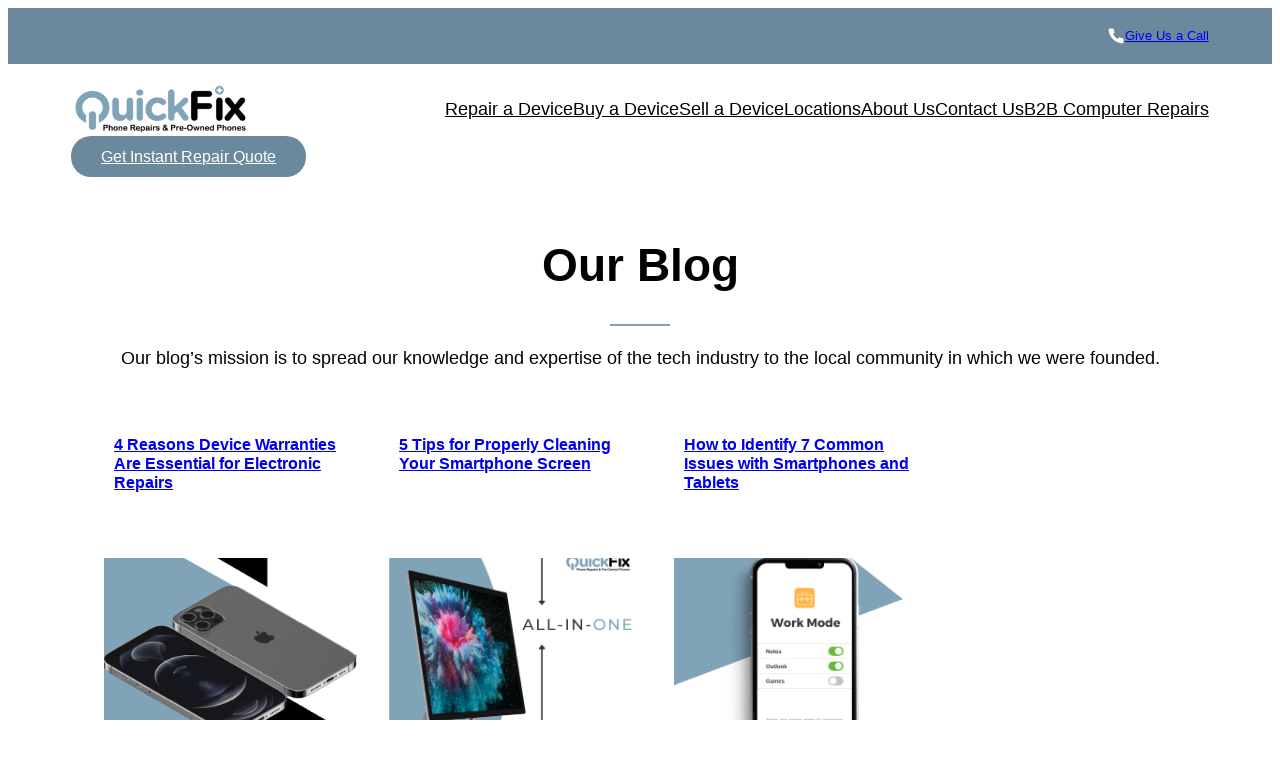

--- FILE ---
content_type: text/html; charset=UTF-8
request_url: https://quickfixiphone.com/blog/?query-0-page=2
body_size: 18643
content:
<!DOCTYPE html>
<html lang="en-US">
<head>
	<meta charset="UTF-8" />
	<meta name="viewport" content="width=device-width, initial-scale=1" />
<meta name='robots' content='index, follow, max-image-preview:large, max-snippet:-1, max-video-preview:-1' />

	<!-- This site is optimized with the Yoast SEO plugin v25.6 - https://yoast.com/wordpress/plugins/seo/ -->
	<meta name="description" content="Explore the Quick Fix iPhone blog for insightful articles, tips, and news on device repair, technology trends, and more. Stay informed and discover solutions for your device needs." />
	<link rel="canonical" href="https://quickfixiphone.com/blog/" />
	<link rel="prev" href="https://quickfixiphone.com/blog/?query-0-page=1" />
	<link rel="next" href="https://quickfixiphone.com/blog/?query-0-page=3" />
	<meta property="og:locale" content="en_US" />
	<meta property="og:type" content="article" />
	<meta property="og:title" content="Our Blog - Quick Fix - Phone Repairs &amp; Pre-Owned Phones" />
	<meta property="og:description" content="Explore the Quick Fix iPhone blog for insightful articles, tips, and news on device repair, technology trends, and more. Stay informed and discover solutions for your device needs." />
	<meta property="og:url" content="https://quickfixiphone.com/blog/" />
	<meta property="og:site_name" content="Quick Fix - Phone Repairs &amp; Pre-Owned Phones" />
	<meta property="article:publisher" content="https://www.facebook.com/quickfixdaphne/" />
	<meta property="article:modified_time" content="2024-05-18T15:51:53+00:00" />
	<meta property="og:image" content="https://quickfixiphone.com/wp-content/uploads/2022/11/quickfixiphonelogo.png" />
	<meta property="og:image:width" content="750" />
	<meta property="og:image:height" content="226" />
	<meta property="og:image:type" content="image/png" />
	<meta name="twitter:card" content="summary_large_image" />
	<meta name="twitter:label1" content="Est. reading time" />
	<meta name="twitter:data1" content="1 minute" />
	<!-- / Yoast SEO plugin. -->


<title>Our Blog - Quick Fix - Phone Repairs &amp; Pre-Owned Phones</title>
<link rel='dns-prefetch' href='//www.googletagmanager.com' />
<link rel="alternate" type="application/rss+xml" title="Quick Fix - Phone Repairs &amp; Pre-Owned Phones &raquo; Feed" href="https://quickfixiphone.com/feed/" />
<link rel="alternate" type="application/rss+xml" title="Quick Fix - Phone Repairs &amp; Pre-Owned Phones &raquo; Comments Feed" href="https://quickfixiphone.com/comments/feed/" />
<link rel="alternate" title="oEmbed (JSON)" type="application/json+oembed" href="https://quickfixiphone.com/wp-json/oembed/1.0/embed?url=https%3A%2F%2Fquickfixiphone.com%2Fblog%2F" />
<link rel="alternate" title="oEmbed (XML)" type="text/xml+oembed" href="https://quickfixiphone.com/wp-json/oembed/1.0/embed?url=https%3A%2F%2Fquickfixiphone.com%2Fblog%2F&#038;format=xml" />
<style id='wp-img-auto-sizes-contain-inline-css'>
img:is([sizes=auto i],[sizes^="auto," i]){contain-intrinsic-size:3000px 1500px}
/*# sourceURL=wp-img-auto-sizes-contain-inline-css */
</style>
<style id='outermost-icon-block-style-inline-css'>
.wp-block-outermost-icon-block{display:flex;line-height:0}.wp-block-outermost-icon-block.has-border-color{border:none}.wp-block-outermost-icon-block .has-icon-color svg,.wp-block-outermost-icon-block.has-icon-color svg{color:currentColor}.wp-block-outermost-icon-block .has-icon-color:not(.has-no-icon-fill-color) svg,.wp-block-outermost-icon-block.has-icon-color:not(.has-no-icon-fill-color) svg{fill:currentColor}.wp-block-outermost-icon-block .icon-container{box-sizing:border-box}.wp-block-outermost-icon-block a,.wp-block-outermost-icon-block svg{height:100%;transition:transform .1s ease-in-out;width:100%}.wp-block-outermost-icon-block a:hover{transform:scale(1.1)}.wp-block-outermost-icon-block svg{transform:rotate(var(--outermost--icon-block--transform-rotate,0deg)) scaleX(var(--outermost--icon-block--transform-scale-x,1)) scaleY(var(--outermost--icon-block--transform-scale-y,1))}.wp-block-outermost-icon-block .rotate-90,.wp-block-outermost-icon-block.rotate-90{--outermost--icon-block--transform-rotate:90deg}.wp-block-outermost-icon-block .rotate-180,.wp-block-outermost-icon-block.rotate-180{--outermost--icon-block--transform-rotate:180deg}.wp-block-outermost-icon-block .rotate-270,.wp-block-outermost-icon-block.rotate-270{--outermost--icon-block--transform-rotate:270deg}.wp-block-outermost-icon-block .flip-horizontal,.wp-block-outermost-icon-block.flip-horizontal{--outermost--icon-block--transform-scale-x:-1}.wp-block-outermost-icon-block .flip-vertical,.wp-block-outermost-icon-block.flip-vertical{--outermost--icon-block--transform-scale-y:-1}.wp-block-outermost-icon-block .flip-vertical.flip-horizontal,.wp-block-outermost-icon-block.flip-vertical.flip-horizontal{--outermost--icon-block--transform-scale-x:-1;--outermost--icon-block--transform-scale-y:-1}

/*# sourceURL=https://quickfixiphone.com/wp-content/plugins/icon-block/build/style.css */
</style>
<style id='wp-block-paragraph-inline-css'>
.is-small-text{font-size:.875em}.is-regular-text{font-size:1em}.is-large-text{font-size:2.25em}.is-larger-text{font-size:3em}.has-drop-cap:not(:focus):first-letter{float:left;font-size:8.4em;font-style:normal;font-weight:100;line-height:.68;margin:.05em .1em 0 0;text-transform:uppercase}body.rtl .has-drop-cap:not(:focus):first-letter{float:none;margin-left:.1em}p.has-drop-cap.has-background{overflow:hidden}:root :where(p.has-background){padding:1.25em 2.375em}:where(p.has-text-color:not(.has-link-color)) a{color:inherit}p.has-text-align-left[style*="writing-mode:vertical-lr"],p.has-text-align-right[style*="writing-mode:vertical-rl"]{rotate:180deg}
/*# sourceURL=https://quickfixiphone.com/wp-includes/blocks/paragraph/style.min.css */
</style>
<style id='wp-block-group-inline-css'>
.wp-block-group{box-sizing:border-box}:where(.wp-block-group.wp-block-group-is-layout-constrained){position:relative}
/*# sourceURL=https://quickfixiphone.com/wp-includes/blocks/group/style.min.css */
</style>
<style id='wp-block-site-logo-inline-css'>
.wp-block-site-logo{box-sizing:border-box;line-height:0}.wp-block-site-logo a{display:inline-block;line-height:0}.wp-block-site-logo.is-default-size img{height:auto;width:120px}.wp-block-site-logo img{height:auto;max-width:100%}.wp-block-site-logo a,.wp-block-site-logo img{border-radius:inherit}.wp-block-site-logo.aligncenter{margin-left:auto;margin-right:auto;text-align:center}:root :where(.wp-block-site-logo.is-style-rounded){border-radius:9999px}
/*# sourceURL=https://quickfixiphone.com/wp-includes/blocks/site-logo/style.min.css */
</style>
<style id='wp-block-navigation-link-inline-css'>
.wp-block-navigation .wp-block-navigation-item__label{overflow-wrap:break-word}.wp-block-navigation .wp-block-navigation-item__description{display:none}.link-ui-tools{outline:1px solid #f0f0f0;padding:8px}.link-ui-block-inserter{padding-top:8px}.link-ui-block-inserter__back{margin-left:8px;text-transform:uppercase}
/*# sourceURL=https://quickfixiphone.com/wp-includes/blocks/navigation-link/style.min.css */
</style>
<link rel='stylesheet' id='wp-block-navigation-css' href='https://quickfixiphone.com/wp-includes/blocks/navigation/style.min.css?ver=6.9' media='all' />
<style id='wp-block-button-inline-css'>
.wp-block-button__link{align-content:center;box-sizing:border-box;cursor:pointer;display:inline-block;height:100%;text-align:center;word-break:break-word}.wp-block-button__link.aligncenter{text-align:center}.wp-block-button__link.alignright{text-align:right}:where(.wp-block-button__link){border-radius:9999px;box-shadow:none;padding:calc(.667em + 2px) calc(1.333em + 2px);text-decoration:none}.wp-block-button[style*=text-decoration] .wp-block-button__link{text-decoration:inherit}.wp-block-buttons>.wp-block-button.has-custom-width{max-width:none}.wp-block-buttons>.wp-block-button.has-custom-width .wp-block-button__link{width:100%}.wp-block-buttons>.wp-block-button.has-custom-font-size .wp-block-button__link{font-size:inherit}.wp-block-buttons>.wp-block-button.wp-block-button__width-25{width:calc(25% - var(--wp--style--block-gap, .5em)*.75)}.wp-block-buttons>.wp-block-button.wp-block-button__width-50{width:calc(50% - var(--wp--style--block-gap, .5em)*.5)}.wp-block-buttons>.wp-block-button.wp-block-button__width-75{width:calc(75% - var(--wp--style--block-gap, .5em)*.25)}.wp-block-buttons>.wp-block-button.wp-block-button__width-100{flex-basis:100%;width:100%}.wp-block-buttons.is-vertical>.wp-block-button.wp-block-button__width-25{width:25%}.wp-block-buttons.is-vertical>.wp-block-button.wp-block-button__width-50{width:50%}.wp-block-buttons.is-vertical>.wp-block-button.wp-block-button__width-75{width:75%}.wp-block-button.is-style-squared,.wp-block-button__link.wp-block-button.is-style-squared{border-radius:0}.wp-block-button.no-border-radius,.wp-block-button__link.no-border-radius{border-radius:0!important}:root :where(.wp-block-button .wp-block-button__link.is-style-outline),:root :where(.wp-block-button.is-style-outline>.wp-block-button__link){border:2px solid;padding:.667em 1.333em}:root :where(.wp-block-button .wp-block-button__link.is-style-outline:not(.has-text-color)),:root :where(.wp-block-button.is-style-outline>.wp-block-button__link:not(.has-text-color)){color:currentColor}:root :where(.wp-block-button .wp-block-button__link.is-style-outline:not(.has-background)),:root :where(.wp-block-button.is-style-outline>.wp-block-button__link:not(.has-background)){background-color:initial;background-image:none}
/*# sourceURL=https://quickfixiphone.com/wp-includes/blocks/button/style.min.css */
</style>
<style id='wp-block-buttons-inline-css'>
.wp-block-buttons{box-sizing:border-box}.wp-block-buttons.is-vertical{flex-direction:column}.wp-block-buttons.is-vertical>.wp-block-button:last-child{margin-bottom:0}.wp-block-buttons>.wp-block-button{display:inline-block;margin:0}.wp-block-buttons.is-content-justification-left{justify-content:flex-start}.wp-block-buttons.is-content-justification-left.is-vertical{align-items:flex-start}.wp-block-buttons.is-content-justification-center{justify-content:center}.wp-block-buttons.is-content-justification-center.is-vertical{align-items:center}.wp-block-buttons.is-content-justification-right{justify-content:flex-end}.wp-block-buttons.is-content-justification-right.is-vertical{align-items:flex-end}.wp-block-buttons.is-content-justification-space-between{justify-content:space-between}.wp-block-buttons.aligncenter{text-align:center}.wp-block-buttons:not(.is-content-justification-space-between,.is-content-justification-right,.is-content-justification-left,.is-content-justification-center) .wp-block-button.aligncenter{margin-left:auto;margin-right:auto;width:100%}.wp-block-buttons[style*=text-decoration] .wp-block-button,.wp-block-buttons[style*=text-decoration] .wp-block-button__link{text-decoration:inherit}.wp-block-buttons.has-custom-font-size .wp-block-button__link{font-size:inherit}.wp-block-buttons .wp-block-button__link{width:100%}.wp-block-button.aligncenter{text-align:center}
/*# sourceURL=https://quickfixiphone.com/wp-includes/blocks/buttons/style.min.css */
</style>
<style id='wp-block-post-title-inline-css'>
.wp-block-post-title{box-sizing:border-box;word-break:break-word}.wp-block-post-title :where(a){display:inline-block;font-family:inherit;font-size:inherit;font-style:inherit;font-weight:inherit;letter-spacing:inherit;line-height:inherit;text-decoration:inherit}
/*# sourceURL=https://quickfixiphone.com/wp-includes/blocks/post-title/style.min.css */
</style>
<style id='wp-block-separator-inline-css'>
@charset "UTF-8";.wp-block-separator{border:none;border-top:2px solid}:root :where(.wp-block-separator.is-style-dots){height:auto;line-height:1;text-align:center}:root :where(.wp-block-separator.is-style-dots):before{color:currentColor;content:"···";font-family:serif;font-size:1.5em;letter-spacing:2em;padding-left:2em}.wp-block-separator.is-style-dots{background:none!important;border:none!important}
/*# sourceURL=https://quickfixiphone.com/wp-includes/blocks/separator/style.min.css */
</style>
<style id='wp-block-columns-inline-css'>
.wp-block-columns{box-sizing:border-box;display:flex;flex-wrap:wrap!important}@media (min-width:782px){.wp-block-columns{flex-wrap:nowrap!important}}.wp-block-columns{align-items:normal!important}.wp-block-columns.are-vertically-aligned-top{align-items:flex-start}.wp-block-columns.are-vertically-aligned-center{align-items:center}.wp-block-columns.are-vertically-aligned-bottom{align-items:flex-end}@media (max-width:781px){.wp-block-columns:not(.is-not-stacked-on-mobile)>.wp-block-column{flex-basis:100%!important}}@media (min-width:782px){.wp-block-columns:not(.is-not-stacked-on-mobile)>.wp-block-column{flex-basis:0;flex-grow:1}.wp-block-columns:not(.is-not-stacked-on-mobile)>.wp-block-column[style*=flex-basis]{flex-grow:0}}.wp-block-columns.is-not-stacked-on-mobile{flex-wrap:nowrap!important}.wp-block-columns.is-not-stacked-on-mobile>.wp-block-column{flex-basis:0;flex-grow:1}.wp-block-columns.is-not-stacked-on-mobile>.wp-block-column[style*=flex-basis]{flex-grow:0}:where(.wp-block-columns){margin-bottom:1.75em}:where(.wp-block-columns.has-background){padding:1.25em 2.375em}.wp-block-column{flex-grow:1;min-width:0;overflow-wrap:break-word;word-break:break-word}.wp-block-column.is-vertically-aligned-top{align-self:flex-start}.wp-block-column.is-vertically-aligned-center{align-self:center}.wp-block-column.is-vertically-aligned-bottom{align-self:flex-end}.wp-block-column.is-vertically-aligned-stretch{align-self:stretch}.wp-block-column.is-vertically-aligned-bottom,.wp-block-column.is-vertically-aligned-center,.wp-block-column.is-vertically-aligned-top{width:100%}
/*# sourceURL=https://quickfixiphone.com/wp-includes/blocks/columns/style.min.css */
</style>
<style id='wp-block-spacer-inline-css'>
.wp-block-spacer{clear:both}
/*# sourceURL=https://quickfixiphone.com/wp-includes/blocks/spacer/style.min.css */
</style>
<style id='wp-block-post-featured-image-inline-css'>
.wp-block-post-featured-image{margin-left:0;margin-right:0}.wp-block-post-featured-image a{display:block;height:100%}.wp-block-post-featured-image :where(img){box-sizing:border-box;height:auto;max-width:100%;vertical-align:bottom;width:100%}.wp-block-post-featured-image.alignfull img,.wp-block-post-featured-image.alignwide img{width:100%}.wp-block-post-featured-image .wp-block-post-featured-image__overlay.has-background-dim{background-color:#000;inset:0;position:absolute}.wp-block-post-featured-image{position:relative}.wp-block-post-featured-image .wp-block-post-featured-image__overlay.has-background-gradient{background-color:initial}.wp-block-post-featured-image .wp-block-post-featured-image__overlay.has-background-dim-0{opacity:0}.wp-block-post-featured-image .wp-block-post-featured-image__overlay.has-background-dim-10{opacity:.1}.wp-block-post-featured-image .wp-block-post-featured-image__overlay.has-background-dim-20{opacity:.2}.wp-block-post-featured-image .wp-block-post-featured-image__overlay.has-background-dim-30{opacity:.3}.wp-block-post-featured-image .wp-block-post-featured-image__overlay.has-background-dim-40{opacity:.4}.wp-block-post-featured-image .wp-block-post-featured-image__overlay.has-background-dim-50{opacity:.5}.wp-block-post-featured-image .wp-block-post-featured-image__overlay.has-background-dim-60{opacity:.6}.wp-block-post-featured-image .wp-block-post-featured-image__overlay.has-background-dim-70{opacity:.7}.wp-block-post-featured-image .wp-block-post-featured-image__overlay.has-background-dim-80{opacity:.8}.wp-block-post-featured-image .wp-block-post-featured-image__overlay.has-background-dim-90{opacity:.9}.wp-block-post-featured-image .wp-block-post-featured-image__overlay.has-background-dim-100{opacity:1}.wp-block-post-featured-image:where(.alignleft,.alignright){width:100%}
/*# sourceURL=https://quickfixiphone.com/wp-includes/blocks/post-featured-image/style.min.css */
</style>
<style id='wp-block-post-template-inline-css'>
.wp-block-post-template{box-sizing:border-box;list-style:none;margin-bottom:0;margin-top:0;max-width:100%;padding:0}.wp-block-post-template.is-flex-container{display:flex;flex-direction:row;flex-wrap:wrap;gap:1.25em}.wp-block-post-template.is-flex-container>li{margin:0;width:100%}@media (min-width:600px){.wp-block-post-template.is-flex-container.is-flex-container.columns-2>li{width:calc(50% - .625em)}.wp-block-post-template.is-flex-container.is-flex-container.columns-3>li{width:calc(33.33333% - .83333em)}.wp-block-post-template.is-flex-container.is-flex-container.columns-4>li{width:calc(25% - .9375em)}.wp-block-post-template.is-flex-container.is-flex-container.columns-5>li{width:calc(20% - 1em)}.wp-block-post-template.is-flex-container.is-flex-container.columns-6>li{width:calc(16.66667% - 1.04167em)}}@media (max-width:600px){.wp-block-post-template-is-layout-grid.wp-block-post-template-is-layout-grid.wp-block-post-template-is-layout-grid.wp-block-post-template-is-layout-grid{grid-template-columns:1fr}}.wp-block-post-template-is-layout-constrained>li>.alignright,.wp-block-post-template-is-layout-flow>li>.alignright{float:right;margin-inline-end:0;margin-inline-start:2em}.wp-block-post-template-is-layout-constrained>li>.alignleft,.wp-block-post-template-is-layout-flow>li>.alignleft{float:left;margin-inline-end:2em;margin-inline-start:0}.wp-block-post-template-is-layout-constrained>li>.aligncenter,.wp-block-post-template-is-layout-flow>li>.aligncenter{margin-inline-end:auto;margin-inline-start:auto}
/*# sourceURL=https://quickfixiphone.com/wp-includes/blocks/post-template/style.min.css */
</style>
<style id='wp-block-query-pagination-inline-css'>
.wp-block-query-pagination.is-content-justification-space-between>.wp-block-query-pagination-next:last-of-type{margin-inline-start:auto}.wp-block-query-pagination.is-content-justification-space-between>.wp-block-query-pagination-previous:first-child{margin-inline-end:auto}.wp-block-query-pagination .wp-block-query-pagination-previous-arrow{display:inline-block;margin-right:1ch}.wp-block-query-pagination .wp-block-query-pagination-previous-arrow:not(.is-arrow-chevron){transform:scaleX(1)}.wp-block-query-pagination .wp-block-query-pagination-next-arrow{display:inline-block;margin-left:1ch}.wp-block-query-pagination .wp-block-query-pagination-next-arrow:not(.is-arrow-chevron){transform:scaleX(1)}.wp-block-query-pagination.aligncenter{justify-content:center}
/*# sourceURL=https://quickfixiphone.com/wp-includes/blocks/query-pagination/style.min.css */
</style>
<style id='wp-block-post-content-inline-css'>
.wp-block-post-content{display:flow-root}
/*# sourceURL=https://quickfixiphone.com/wp-includes/blocks/post-content/style.min.css */
</style>
<style id='wp-block-social-links-inline-css'>
.wp-block-social-links{background:none;box-sizing:border-box;margin-left:0;padding-left:0;padding-right:0;text-indent:0}.wp-block-social-links .wp-social-link a,.wp-block-social-links .wp-social-link a:hover{border-bottom:0;box-shadow:none;text-decoration:none}.wp-block-social-links .wp-social-link svg{height:1em;width:1em}.wp-block-social-links .wp-social-link span:not(.screen-reader-text){font-size:.65em;margin-left:.5em;margin-right:.5em}.wp-block-social-links.has-small-icon-size{font-size:16px}.wp-block-social-links,.wp-block-social-links.has-normal-icon-size{font-size:24px}.wp-block-social-links.has-large-icon-size{font-size:36px}.wp-block-social-links.has-huge-icon-size{font-size:48px}.wp-block-social-links.aligncenter{display:flex;justify-content:center}.wp-block-social-links.alignright{justify-content:flex-end}.wp-block-social-link{border-radius:9999px;display:block}@media not (prefers-reduced-motion){.wp-block-social-link{transition:transform .1s ease}}.wp-block-social-link{height:auto}.wp-block-social-link a{align-items:center;display:flex;line-height:0}.wp-block-social-link:hover{transform:scale(1.1)}.wp-block-social-links .wp-block-social-link.wp-social-link{display:inline-block;margin:0;padding:0}.wp-block-social-links .wp-block-social-link.wp-social-link .wp-block-social-link-anchor,.wp-block-social-links .wp-block-social-link.wp-social-link .wp-block-social-link-anchor svg,.wp-block-social-links .wp-block-social-link.wp-social-link .wp-block-social-link-anchor:active,.wp-block-social-links .wp-block-social-link.wp-social-link .wp-block-social-link-anchor:hover,.wp-block-social-links .wp-block-social-link.wp-social-link .wp-block-social-link-anchor:visited{color:currentColor;fill:currentColor}:where(.wp-block-social-links:not(.is-style-logos-only)) .wp-social-link{background-color:#f0f0f0;color:#444}:where(.wp-block-social-links:not(.is-style-logos-only)) .wp-social-link-amazon{background-color:#f90;color:#fff}:where(.wp-block-social-links:not(.is-style-logos-only)) .wp-social-link-bandcamp{background-color:#1ea0c3;color:#fff}:where(.wp-block-social-links:not(.is-style-logos-only)) .wp-social-link-behance{background-color:#0757fe;color:#fff}:where(.wp-block-social-links:not(.is-style-logos-only)) .wp-social-link-bluesky{background-color:#0a7aff;color:#fff}:where(.wp-block-social-links:not(.is-style-logos-only)) .wp-social-link-codepen{background-color:#1e1f26;color:#fff}:where(.wp-block-social-links:not(.is-style-logos-only)) .wp-social-link-deviantart{background-color:#02e49b;color:#fff}:where(.wp-block-social-links:not(.is-style-logos-only)) .wp-social-link-discord{background-color:#5865f2;color:#fff}:where(.wp-block-social-links:not(.is-style-logos-only)) .wp-social-link-dribbble{background-color:#e94c89;color:#fff}:where(.wp-block-social-links:not(.is-style-logos-only)) .wp-social-link-dropbox{background-color:#4280ff;color:#fff}:where(.wp-block-social-links:not(.is-style-logos-only)) .wp-social-link-etsy{background-color:#f45800;color:#fff}:where(.wp-block-social-links:not(.is-style-logos-only)) .wp-social-link-facebook{background-color:#0866ff;color:#fff}:where(.wp-block-social-links:not(.is-style-logos-only)) .wp-social-link-fivehundredpx{background-color:#000;color:#fff}:where(.wp-block-social-links:not(.is-style-logos-only)) .wp-social-link-flickr{background-color:#0461dd;color:#fff}:where(.wp-block-social-links:not(.is-style-logos-only)) .wp-social-link-foursquare{background-color:#e65678;color:#fff}:where(.wp-block-social-links:not(.is-style-logos-only)) .wp-social-link-github{background-color:#24292d;color:#fff}:where(.wp-block-social-links:not(.is-style-logos-only)) .wp-social-link-goodreads{background-color:#eceadd;color:#382110}:where(.wp-block-social-links:not(.is-style-logos-only)) .wp-social-link-google{background-color:#ea4434;color:#fff}:where(.wp-block-social-links:not(.is-style-logos-only)) .wp-social-link-gravatar{background-color:#1d4fc4;color:#fff}:where(.wp-block-social-links:not(.is-style-logos-only)) .wp-social-link-instagram{background-color:#f00075;color:#fff}:where(.wp-block-social-links:not(.is-style-logos-only)) .wp-social-link-lastfm{background-color:#e21b24;color:#fff}:where(.wp-block-social-links:not(.is-style-logos-only)) .wp-social-link-linkedin{background-color:#0d66c2;color:#fff}:where(.wp-block-social-links:not(.is-style-logos-only)) .wp-social-link-mastodon{background-color:#3288d4;color:#fff}:where(.wp-block-social-links:not(.is-style-logos-only)) .wp-social-link-medium{background-color:#000;color:#fff}:where(.wp-block-social-links:not(.is-style-logos-only)) .wp-social-link-meetup{background-color:#f6405f;color:#fff}:where(.wp-block-social-links:not(.is-style-logos-only)) .wp-social-link-patreon{background-color:#000;color:#fff}:where(.wp-block-social-links:not(.is-style-logos-only)) .wp-social-link-pinterest{background-color:#e60122;color:#fff}:where(.wp-block-social-links:not(.is-style-logos-only)) .wp-social-link-pocket{background-color:#ef4155;color:#fff}:where(.wp-block-social-links:not(.is-style-logos-only)) .wp-social-link-reddit{background-color:#ff4500;color:#fff}:where(.wp-block-social-links:not(.is-style-logos-only)) .wp-social-link-skype{background-color:#0478d7;color:#fff}:where(.wp-block-social-links:not(.is-style-logos-only)) .wp-social-link-snapchat{background-color:#fefc00;color:#fff;stroke:#000}:where(.wp-block-social-links:not(.is-style-logos-only)) .wp-social-link-soundcloud{background-color:#ff5600;color:#fff}:where(.wp-block-social-links:not(.is-style-logos-only)) .wp-social-link-spotify{background-color:#1bd760;color:#fff}:where(.wp-block-social-links:not(.is-style-logos-only)) .wp-social-link-telegram{background-color:#2aabee;color:#fff}:where(.wp-block-social-links:not(.is-style-logos-only)) .wp-social-link-threads{background-color:#000;color:#fff}:where(.wp-block-social-links:not(.is-style-logos-only)) .wp-social-link-tiktok{background-color:#000;color:#fff}:where(.wp-block-social-links:not(.is-style-logos-only)) .wp-social-link-tumblr{background-color:#011835;color:#fff}:where(.wp-block-social-links:not(.is-style-logos-only)) .wp-social-link-twitch{background-color:#6440a4;color:#fff}:where(.wp-block-social-links:not(.is-style-logos-only)) .wp-social-link-twitter{background-color:#1da1f2;color:#fff}:where(.wp-block-social-links:not(.is-style-logos-only)) .wp-social-link-vimeo{background-color:#1eb7ea;color:#fff}:where(.wp-block-social-links:not(.is-style-logos-only)) .wp-social-link-vk{background-color:#4680c2;color:#fff}:where(.wp-block-social-links:not(.is-style-logos-only)) .wp-social-link-wordpress{background-color:#3499cd;color:#fff}:where(.wp-block-social-links:not(.is-style-logos-only)) .wp-social-link-whatsapp{background-color:#25d366;color:#fff}:where(.wp-block-social-links:not(.is-style-logos-only)) .wp-social-link-x{background-color:#000;color:#fff}:where(.wp-block-social-links:not(.is-style-logos-only)) .wp-social-link-yelp{background-color:#d32422;color:#fff}:where(.wp-block-social-links:not(.is-style-logos-only)) .wp-social-link-youtube{background-color:red;color:#fff}:where(.wp-block-social-links.is-style-logos-only) .wp-social-link{background:none}:where(.wp-block-social-links.is-style-logos-only) .wp-social-link svg{height:1.25em;width:1.25em}:where(.wp-block-social-links.is-style-logos-only) .wp-social-link-amazon{color:#f90}:where(.wp-block-social-links.is-style-logos-only) .wp-social-link-bandcamp{color:#1ea0c3}:where(.wp-block-social-links.is-style-logos-only) .wp-social-link-behance{color:#0757fe}:where(.wp-block-social-links.is-style-logos-only) .wp-social-link-bluesky{color:#0a7aff}:where(.wp-block-social-links.is-style-logos-only) .wp-social-link-codepen{color:#1e1f26}:where(.wp-block-social-links.is-style-logos-only) .wp-social-link-deviantart{color:#02e49b}:where(.wp-block-social-links.is-style-logos-only) .wp-social-link-discord{color:#5865f2}:where(.wp-block-social-links.is-style-logos-only) .wp-social-link-dribbble{color:#e94c89}:where(.wp-block-social-links.is-style-logos-only) .wp-social-link-dropbox{color:#4280ff}:where(.wp-block-social-links.is-style-logos-only) .wp-social-link-etsy{color:#f45800}:where(.wp-block-social-links.is-style-logos-only) .wp-social-link-facebook{color:#0866ff}:where(.wp-block-social-links.is-style-logos-only) .wp-social-link-fivehundredpx{color:#000}:where(.wp-block-social-links.is-style-logos-only) .wp-social-link-flickr{color:#0461dd}:where(.wp-block-social-links.is-style-logos-only) .wp-social-link-foursquare{color:#e65678}:where(.wp-block-social-links.is-style-logos-only) .wp-social-link-github{color:#24292d}:where(.wp-block-social-links.is-style-logos-only) .wp-social-link-goodreads{color:#382110}:where(.wp-block-social-links.is-style-logos-only) .wp-social-link-google{color:#ea4434}:where(.wp-block-social-links.is-style-logos-only) .wp-social-link-gravatar{color:#1d4fc4}:where(.wp-block-social-links.is-style-logos-only) .wp-social-link-instagram{color:#f00075}:where(.wp-block-social-links.is-style-logos-only) .wp-social-link-lastfm{color:#e21b24}:where(.wp-block-social-links.is-style-logos-only) .wp-social-link-linkedin{color:#0d66c2}:where(.wp-block-social-links.is-style-logos-only) .wp-social-link-mastodon{color:#3288d4}:where(.wp-block-social-links.is-style-logos-only) .wp-social-link-medium{color:#000}:where(.wp-block-social-links.is-style-logos-only) .wp-social-link-meetup{color:#f6405f}:where(.wp-block-social-links.is-style-logos-only) .wp-social-link-patreon{color:#000}:where(.wp-block-social-links.is-style-logos-only) .wp-social-link-pinterest{color:#e60122}:where(.wp-block-social-links.is-style-logos-only) .wp-social-link-pocket{color:#ef4155}:where(.wp-block-social-links.is-style-logos-only) .wp-social-link-reddit{color:#ff4500}:where(.wp-block-social-links.is-style-logos-only) .wp-social-link-skype{color:#0478d7}:where(.wp-block-social-links.is-style-logos-only) .wp-social-link-snapchat{color:#fff;stroke:#000}:where(.wp-block-social-links.is-style-logos-only) .wp-social-link-soundcloud{color:#ff5600}:where(.wp-block-social-links.is-style-logos-only) .wp-social-link-spotify{color:#1bd760}:where(.wp-block-social-links.is-style-logos-only) .wp-social-link-telegram{color:#2aabee}:where(.wp-block-social-links.is-style-logos-only) .wp-social-link-threads{color:#000}:where(.wp-block-social-links.is-style-logos-only) .wp-social-link-tiktok{color:#000}:where(.wp-block-social-links.is-style-logos-only) .wp-social-link-tumblr{color:#011835}:where(.wp-block-social-links.is-style-logos-only) .wp-social-link-twitch{color:#6440a4}:where(.wp-block-social-links.is-style-logos-only) .wp-social-link-twitter{color:#1da1f2}:where(.wp-block-social-links.is-style-logos-only) .wp-social-link-vimeo{color:#1eb7ea}:where(.wp-block-social-links.is-style-logos-only) .wp-social-link-vk{color:#4680c2}:where(.wp-block-social-links.is-style-logos-only) .wp-social-link-whatsapp{color:#25d366}:where(.wp-block-social-links.is-style-logos-only) .wp-social-link-wordpress{color:#3499cd}:where(.wp-block-social-links.is-style-logos-only) .wp-social-link-x{color:#000}:where(.wp-block-social-links.is-style-logos-only) .wp-social-link-yelp{color:#d32422}:where(.wp-block-social-links.is-style-logos-only) .wp-social-link-youtube{color:red}.wp-block-social-links.is-style-pill-shape .wp-social-link{width:auto}:root :where(.wp-block-social-links .wp-social-link a){padding:.25em}:root :where(.wp-block-social-links.is-style-logos-only .wp-social-link a){padding:0}:root :where(.wp-block-social-links.is-style-pill-shape .wp-social-link a){padding-left:.6666666667em;padding-right:.6666666667em}.wp-block-social-links:not(.has-icon-color):not(.has-icon-background-color) .wp-social-link-snapchat .wp-block-social-link-label{color:#000}
/*# sourceURL=https://quickfixiphone.com/wp-includes/blocks/social-links/style.min.css */
</style>
<style id='wp-emoji-styles-inline-css'>

	img.wp-smiley, img.emoji {
		display: inline !important;
		border: none !important;
		box-shadow: none !important;
		height: 1em !important;
		width: 1em !important;
		margin: 0 0.07em !important;
		vertical-align: -0.1em !important;
		background: none !important;
		padding: 0 !important;
	}
/*# sourceURL=wp-emoji-styles-inline-css */
</style>
<style id='wp-block-library-inline-css'>
:root{--wp-block-synced-color:#7a00df;--wp-block-synced-color--rgb:122,0,223;--wp-bound-block-color:var(--wp-block-synced-color);--wp-editor-canvas-background:#ddd;--wp-admin-theme-color:#007cba;--wp-admin-theme-color--rgb:0,124,186;--wp-admin-theme-color-darker-10:#006ba1;--wp-admin-theme-color-darker-10--rgb:0,107,160.5;--wp-admin-theme-color-darker-20:#005a87;--wp-admin-theme-color-darker-20--rgb:0,90,135;--wp-admin-border-width-focus:2px}@media (min-resolution:192dpi){:root{--wp-admin-border-width-focus:1.5px}}.wp-element-button{cursor:pointer}:root .has-very-light-gray-background-color{background-color:#eee}:root .has-very-dark-gray-background-color{background-color:#313131}:root .has-very-light-gray-color{color:#eee}:root .has-very-dark-gray-color{color:#313131}:root .has-vivid-green-cyan-to-vivid-cyan-blue-gradient-background{background:linear-gradient(135deg,#00d084,#0693e3)}:root .has-purple-crush-gradient-background{background:linear-gradient(135deg,#34e2e4,#4721fb 50%,#ab1dfe)}:root .has-hazy-dawn-gradient-background{background:linear-gradient(135deg,#faaca8,#dad0ec)}:root .has-subdued-olive-gradient-background{background:linear-gradient(135deg,#fafae1,#67a671)}:root .has-atomic-cream-gradient-background{background:linear-gradient(135deg,#fdd79a,#004a59)}:root .has-nightshade-gradient-background{background:linear-gradient(135deg,#330968,#31cdcf)}:root .has-midnight-gradient-background{background:linear-gradient(135deg,#020381,#2874fc)}:root{--wp--preset--font-size--normal:16px;--wp--preset--font-size--huge:42px}.has-regular-font-size{font-size:1em}.has-larger-font-size{font-size:2.625em}.has-normal-font-size{font-size:var(--wp--preset--font-size--normal)}.has-huge-font-size{font-size:var(--wp--preset--font-size--huge)}.has-text-align-center{text-align:center}.has-text-align-left{text-align:left}.has-text-align-right{text-align:right}.has-fit-text{white-space:nowrap!important}#end-resizable-editor-section{display:none}.aligncenter{clear:both}.items-justified-left{justify-content:flex-start}.items-justified-center{justify-content:center}.items-justified-right{justify-content:flex-end}.items-justified-space-between{justify-content:space-between}.screen-reader-text{border:0;clip-path:inset(50%);height:1px;margin:-1px;overflow:hidden;padding:0;position:absolute;width:1px;word-wrap:normal!important}.screen-reader-text:focus{background-color:#ddd;clip-path:none;color:#444;display:block;font-size:1em;height:auto;left:5px;line-height:normal;padding:15px 23px 14px;text-decoration:none;top:5px;width:auto;z-index:100000}html :where(.has-border-color){border-style:solid}html :where([style*=border-top-color]){border-top-style:solid}html :where([style*=border-right-color]){border-right-style:solid}html :where([style*=border-bottom-color]){border-bottom-style:solid}html :where([style*=border-left-color]){border-left-style:solid}html :where([style*=border-width]){border-style:solid}html :where([style*=border-top-width]){border-top-style:solid}html :where([style*=border-right-width]){border-right-style:solid}html :where([style*=border-bottom-width]){border-bottom-style:solid}html :where([style*=border-left-width]){border-left-style:solid}html :where(img[class*=wp-image-]){height:auto;max-width:100%}:where(figure){margin:0 0 1em}html :where(.is-position-sticky){--wp-admin--admin-bar--position-offset:var(--wp-admin--admin-bar--height,0px)}@media screen and (max-width:600px){html :where(.is-position-sticky){--wp-admin--admin-bar--position-offset:0px}}
/*# sourceURL=/wp-includes/css/dist/block-library/common.min.css */
</style>
<style id='global-styles-inline-css'>
:root{--wp--preset--aspect-ratio--square: 1;--wp--preset--aspect-ratio--4-3: 4/3;--wp--preset--aspect-ratio--3-4: 3/4;--wp--preset--aspect-ratio--3-2: 3/2;--wp--preset--aspect-ratio--2-3: 2/3;--wp--preset--aspect-ratio--16-9: 16/9;--wp--preset--aspect-ratio--9-16: 9/16;--wp--preset--color--black: #000000;--wp--preset--color--cyan-bluish-gray: #abb8c3;--wp--preset--color--white: #ffffff;--wp--preset--color--pale-pink: #f78da7;--wp--preset--color--vivid-red: #cf2e2e;--wp--preset--color--luminous-vivid-orange: #ff6900;--wp--preset--color--luminous-vivid-amber: #fcb900;--wp--preset--color--light-green-cyan: #7bdcb5;--wp--preset--color--vivid-green-cyan: #00d084;--wp--preset--color--pale-cyan-blue: #8ed1fc;--wp--preset--color--vivid-cyan-blue: #0693e3;--wp--preset--color--vivid-purple: #9b51e0;--wp--preset--color--base: #ffffff;--wp--preset--color--contrast: #000000;--wp--preset--color--primary: #6f90a4;--wp--preset--color--secondary: #6b899d;--wp--preset--color--tertiary: #F6F6F6;--wp--preset--gradient--vivid-cyan-blue-to-vivid-purple: linear-gradient(135deg,rgb(6,147,227) 0%,rgb(155,81,224) 100%);--wp--preset--gradient--light-green-cyan-to-vivid-green-cyan: linear-gradient(135deg,rgb(122,220,180) 0%,rgb(0,208,130) 100%);--wp--preset--gradient--luminous-vivid-amber-to-luminous-vivid-orange: linear-gradient(135deg,rgb(252,185,0) 0%,rgb(255,105,0) 100%);--wp--preset--gradient--luminous-vivid-orange-to-vivid-red: linear-gradient(135deg,rgb(255,105,0) 0%,rgb(207,46,46) 100%);--wp--preset--gradient--very-light-gray-to-cyan-bluish-gray: linear-gradient(135deg,rgb(238,238,238) 0%,rgb(169,184,195) 100%);--wp--preset--gradient--cool-to-warm-spectrum: linear-gradient(135deg,rgb(74,234,220) 0%,rgb(151,120,209) 20%,rgb(207,42,186) 40%,rgb(238,44,130) 60%,rgb(251,105,98) 80%,rgb(254,248,76) 100%);--wp--preset--gradient--blush-light-purple: linear-gradient(135deg,rgb(255,206,236) 0%,rgb(152,150,240) 100%);--wp--preset--gradient--blush-bordeaux: linear-gradient(135deg,rgb(254,205,165) 0%,rgb(254,45,45) 50%,rgb(107,0,62) 100%);--wp--preset--gradient--luminous-dusk: linear-gradient(135deg,rgb(255,203,112) 0%,rgb(199,81,192) 50%,rgb(65,88,208) 100%);--wp--preset--gradient--pale-ocean: linear-gradient(135deg,rgb(255,245,203) 0%,rgb(182,227,212) 50%,rgb(51,167,181) 100%);--wp--preset--gradient--electric-grass: linear-gradient(135deg,rgb(202,248,128) 0%,rgb(113,206,126) 100%);--wp--preset--gradient--midnight: linear-gradient(135deg,rgb(2,3,129) 0%,rgb(40,116,252) 100%);--wp--preset--font-size--small: clamp(0.875rem, 0.875rem + ((1vw - 0.2rem) * 0.227), 1rem);--wp--preset--font-size--medium: clamp(1rem, 1rem + ((1vw - 0.2rem) * 0.227), 1.125rem);--wp--preset--font-size--large: clamp(1.75rem, 1.75rem + ((1vw - 0.2rem) * 0.227), 1.875rem);--wp--preset--font-size--x-large: 2.25rem;--wp--preset--font-size--xx-large: clamp(4rem, 4rem + ((1vw - 0.2rem) * 10.909), 10rem);--wp--preset--font-family--dm-sans: "DM Sans", sans-serif;--wp--preset--font-family--ibm-plex-mono: 'IBM Plex Mono', monospace;--wp--preset--font-family--inter: "Inter", sans-serif;--wp--preset--font-family--system-font: -apple-system,BlinkMacSystemFont,"Segoe UI",Roboto,Oxygen-Sans,Ubuntu,Cantarell,"Helvetica Neue",sans-serif;--wp--preset--font-family--source-serif-pro: "Source Serif Pro", serif;--wp--preset--spacing--20: 0.44rem;--wp--preset--spacing--30: clamp(1.5rem, 5vw, 2rem);--wp--preset--spacing--40: clamp(1.8rem, 1.8rem + ((1vw - 0.48rem) * 2.885), 3rem);--wp--preset--spacing--50: clamp(2.5rem, 8vw, 4.5rem);--wp--preset--spacing--60: clamp(3.75rem, 10vw, 7rem);--wp--preset--spacing--70: clamp(5rem, 5.25rem + ((1vw - 0.48rem) * 9.096), 8rem);--wp--preset--spacing--80: clamp(7rem, 14vw, 11rem);--wp--preset--shadow--natural: 6px 6px 9px rgba(0, 0, 0, 0.2);--wp--preset--shadow--deep: 12px 12px 50px rgba(0, 0, 0, 0.4);--wp--preset--shadow--sharp: 6px 6px 0px rgba(0, 0, 0, 0.2);--wp--preset--shadow--outlined: 6px 6px 0px -3px rgb(255, 255, 255), 6px 6px rgb(0, 0, 0);--wp--preset--shadow--crisp: 6px 6px 0px rgb(0, 0, 0);}:root { --wp--style--global--content-size: 650px;--wp--style--global--wide-size: 1200px; }:where(body) { margin: 0; }.wp-site-blocks { padding-top: var(--wp--style--root--padding-top); padding-bottom: var(--wp--style--root--padding-bottom); }.has-global-padding { padding-right: var(--wp--style--root--padding-right); padding-left: var(--wp--style--root--padding-left); }.has-global-padding > .alignfull { margin-right: calc(var(--wp--style--root--padding-right) * -1); margin-left: calc(var(--wp--style--root--padding-left) * -1); }.has-global-padding :where(:not(.alignfull.is-layout-flow) > .has-global-padding:not(.wp-block-block, .alignfull)) { padding-right: 0; padding-left: 0; }.has-global-padding :where(:not(.alignfull.is-layout-flow) > .has-global-padding:not(.wp-block-block, .alignfull)) > .alignfull { margin-left: 0; margin-right: 0; }.wp-site-blocks > .alignleft { float: left; margin-right: 2em; }.wp-site-blocks > .alignright { float: right; margin-left: 2em; }.wp-site-blocks > .aligncenter { justify-content: center; margin-left: auto; margin-right: auto; }:where(.wp-site-blocks) > * { margin-block-start: 1.5rem; margin-block-end: 0; }:where(.wp-site-blocks) > :first-child { margin-block-start: 0; }:where(.wp-site-blocks) > :last-child { margin-block-end: 0; }:root { --wp--style--block-gap: 1.5rem; }:root :where(.is-layout-flow) > :first-child{margin-block-start: 0;}:root :where(.is-layout-flow) > :last-child{margin-block-end: 0;}:root :where(.is-layout-flow) > *{margin-block-start: 1.5rem;margin-block-end: 0;}:root :where(.is-layout-constrained) > :first-child{margin-block-start: 0;}:root :where(.is-layout-constrained) > :last-child{margin-block-end: 0;}:root :where(.is-layout-constrained) > *{margin-block-start: 1.5rem;margin-block-end: 0;}:root :where(.is-layout-flex){gap: 1.5rem;}:root :where(.is-layout-grid){gap: 1.5rem;}.is-layout-flow > .alignleft{float: left;margin-inline-start: 0;margin-inline-end: 2em;}.is-layout-flow > .alignright{float: right;margin-inline-start: 2em;margin-inline-end: 0;}.is-layout-flow > .aligncenter{margin-left: auto !important;margin-right: auto !important;}.is-layout-constrained > .alignleft{float: left;margin-inline-start: 0;margin-inline-end: 2em;}.is-layout-constrained > .alignright{float: right;margin-inline-start: 2em;margin-inline-end: 0;}.is-layout-constrained > .aligncenter{margin-left: auto !important;margin-right: auto !important;}.is-layout-constrained > :where(:not(.alignleft):not(.alignright):not(.alignfull)){max-width: var(--wp--style--global--content-size);margin-left: auto !important;margin-right: auto !important;}.is-layout-constrained > .alignwide{max-width: var(--wp--style--global--wide-size);}body .is-layout-flex{display: flex;}.is-layout-flex{flex-wrap: wrap;align-items: center;}.is-layout-flex > :is(*, div){margin: 0;}body .is-layout-grid{display: grid;}.is-layout-grid > :is(*, div){margin: 0;}body{background-color: var(--wp--preset--color--base);color: var(--wp--preset--color--contrast);font-family: var(--wp--preset--font-family--system-font);font-size: var(--wp--preset--font-size--medium);line-height: 1.6;--wp--style--root--padding-top: var(--wp--preset--spacing--0);--wp--style--root--padding-right: var(--wp--preset--spacing--30);--wp--style--root--padding-bottom: var(--wp--preset--spacing--0);--wp--style--root--padding-left: var(--wp--preset--spacing--30);}a:where(:not(.wp-element-button)){color: var(--wp--preset--color--contrast);text-decoration: underline;}:root :where(a:where(:not(.wp-element-button)):hover){text-decoration: none;}:root :where(a:where(:not(.wp-element-button)):focus){text-decoration: underline dashed;}:root :where(a:where(:not(.wp-element-button)):active){color: var(--wp--preset--color--secondary);text-decoration: none;}h1, h2, h3, h4, h5, h6{font-style: normal;font-weight: 900;line-height: 1.2;}h1{font-size: clamp(1.672rem, 1.672rem + ((1vw - 0.2rem) * 2.142), 2.85rem);line-height: 1.2;}h2{font-size: clamp(2.625rem, calc(2.625rem + ((1vw - 0.48rem) * 8.4135)), 3.25rem);line-height: 1.2;}h3{font-size: var(--wp--preset--font-size--x-large);}h4{font-size: var(--wp--preset--font-size--large);}h5{font-size: var(--wp--preset--font-size--medium);font-weight: 700;text-transform: uppercase;}h6{font-size: var(--wp--preset--font-size--medium);text-transform: uppercase;}:root :where(.wp-element-button, .wp-block-button__link){background-color: #6b899d;border-radius: 0;border-width: 0;color: var(--wp--preset--color--base);font-family: inherit;font-size: clamp(14px, 0.875rem + ((1vw - 3.2px) * 0.455), 18px);font-style: inherit;font-weight: inherit;letter-spacing: inherit;line-height: inherit;padding-top: calc(0.667em + 2px);padding-right: calc(1.333em + 2px);padding-bottom: calc(0.667em + 2px);padding-left: calc(1.333em + 2px);text-decoration: none;text-transform: inherit;}:root :where(.wp-element-button:visited, .wp-block-button__link:visited){color: var(--wp--preset--color--contrast);}:root :where(.wp-element-button:hover, .wp-block-button__link:hover){background-color: var(--wp--preset--color--contrast);color: var(--wp--preset--color--base);}:root :where(.wp-element-button:focus, .wp-block-button__link:focus){background-color: var(--wp--preset--color--contrast);color: var(--wp--preset--color--base);}:root :where(.wp-element-button:active, .wp-block-button__link:active){background-color: var(--wp--preset--color--secondary);color: var(--wp--preset--color--base);}.has-black-color{color: var(--wp--preset--color--black) !important;}.has-cyan-bluish-gray-color{color: var(--wp--preset--color--cyan-bluish-gray) !important;}.has-white-color{color: var(--wp--preset--color--white) !important;}.has-pale-pink-color{color: var(--wp--preset--color--pale-pink) !important;}.has-vivid-red-color{color: var(--wp--preset--color--vivid-red) !important;}.has-luminous-vivid-orange-color{color: var(--wp--preset--color--luminous-vivid-orange) !important;}.has-luminous-vivid-amber-color{color: var(--wp--preset--color--luminous-vivid-amber) !important;}.has-light-green-cyan-color{color: var(--wp--preset--color--light-green-cyan) !important;}.has-vivid-green-cyan-color{color: var(--wp--preset--color--vivid-green-cyan) !important;}.has-pale-cyan-blue-color{color: var(--wp--preset--color--pale-cyan-blue) !important;}.has-vivid-cyan-blue-color{color: var(--wp--preset--color--vivid-cyan-blue) !important;}.has-vivid-purple-color{color: var(--wp--preset--color--vivid-purple) !important;}.has-base-color{color: var(--wp--preset--color--base) !important;}.has-contrast-color{color: var(--wp--preset--color--contrast) !important;}.has-primary-color{color: var(--wp--preset--color--primary) !important;}.has-secondary-color{color: var(--wp--preset--color--secondary) !important;}.has-tertiary-color{color: var(--wp--preset--color--tertiary) !important;}.has-black-background-color{background-color: var(--wp--preset--color--black) !important;}.has-cyan-bluish-gray-background-color{background-color: var(--wp--preset--color--cyan-bluish-gray) !important;}.has-white-background-color{background-color: var(--wp--preset--color--white) !important;}.has-pale-pink-background-color{background-color: var(--wp--preset--color--pale-pink) !important;}.has-vivid-red-background-color{background-color: var(--wp--preset--color--vivid-red) !important;}.has-luminous-vivid-orange-background-color{background-color: var(--wp--preset--color--luminous-vivid-orange) !important;}.has-luminous-vivid-amber-background-color{background-color: var(--wp--preset--color--luminous-vivid-amber) !important;}.has-light-green-cyan-background-color{background-color: var(--wp--preset--color--light-green-cyan) !important;}.has-vivid-green-cyan-background-color{background-color: var(--wp--preset--color--vivid-green-cyan) !important;}.has-pale-cyan-blue-background-color{background-color: var(--wp--preset--color--pale-cyan-blue) !important;}.has-vivid-cyan-blue-background-color{background-color: var(--wp--preset--color--vivid-cyan-blue) !important;}.has-vivid-purple-background-color{background-color: var(--wp--preset--color--vivid-purple) !important;}.has-base-background-color{background-color: var(--wp--preset--color--base) !important;}.has-contrast-background-color{background-color: var(--wp--preset--color--contrast) !important;}.has-primary-background-color{background-color: var(--wp--preset--color--primary) !important;}.has-secondary-background-color{background-color: var(--wp--preset--color--secondary) !important;}.has-tertiary-background-color{background-color: var(--wp--preset--color--tertiary) !important;}.has-black-border-color{border-color: var(--wp--preset--color--black) !important;}.has-cyan-bluish-gray-border-color{border-color: var(--wp--preset--color--cyan-bluish-gray) !important;}.has-white-border-color{border-color: var(--wp--preset--color--white) !important;}.has-pale-pink-border-color{border-color: var(--wp--preset--color--pale-pink) !important;}.has-vivid-red-border-color{border-color: var(--wp--preset--color--vivid-red) !important;}.has-luminous-vivid-orange-border-color{border-color: var(--wp--preset--color--luminous-vivid-orange) !important;}.has-luminous-vivid-amber-border-color{border-color: var(--wp--preset--color--luminous-vivid-amber) !important;}.has-light-green-cyan-border-color{border-color: var(--wp--preset--color--light-green-cyan) !important;}.has-vivid-green-cyan-border-color{border-color: var(--wp--preset--color--vivid-green-cyan) !important;}.has-pale-cyan-blue-border-color{border-color: var(--wp--preset--color--pale-cyan-blue) !important;}.has-vivid-cyan-blue-border-color{border-color: var(--wp--preset--color--vivid-cyan-blue) !important;}.has-vivid-purple-border-color{border-color: var(--wp--preset--color--vivid-purple) !important;}.has-base-border-color{border-color: var(--wp--preset--color--base) !important;}.has-contrast-border-color{border-color: var(--wp--preset--color--contrast) !important;}.has-primary-border-color{border-color: var(--wp--preset--color--primary) !important;}.has-secondary-border-color{border-color: var(--wp--preset--color--secondary) !important;}.has-tertiary-border-color{border-color: var(--wp--preset--color--tertiary) !important;}.has-vivid-cyan-blue-to-vivid-purple-gradient-background{background: var(--wp--preset--gradient--vivid-cyan-blue-to-vivid-purple) !important;}.has-light-green-cyan-to-vivid-green-cyan-gradient-background{background: var(--wp--preset--gradient--light-green-cyan-to-vivid-green-cyan) !important;}.has-luminous-vivid-amber-to-luminous-vivid-orange-gradient-background{background: var(--wp--preset--gradient--luminous-vivid-amber-to-luminous-vivid-orange) !important;}.has-luminous-vivid-orange-to-vivid-red-gradient-background{background: var(--wp--preset--gradient--luminous-vivid-orange-to-vivid-red) !important;}.has-very-light-gray-to-cyan-bluish-gray-gradient-background{background: var(--wp--preset--gradient--very-light-gray-to-cyan-bluish-gray) !important;}.has-cool-to-warm-spectrum-gradient-background{background: var(--wp--preset--gradient--cool-to-warm-spectrum) !important;}.has-blush-light-purple-gradient-background{background: var(--wp--preset--gradient--blush-light-purple) !important;}.has-blush-bordeaux-gradient-background{background: var(--wp--preset--gradient--blush-bordeaux) !important;}.has-luminous-dusk-gradient-background{background: var(--wp--preset--gradient--luminous-dusk) !important;}.has-pale-ocean-gradient-background{background: var(--wp--preset--gradient--pale-ocean) !important;}.has-electric-grass-gradient-background{background: var(--wp--preset--gradient--electric-grass) !important;}.has-midnight-gradient-background{background: var(--wp--preset--gradient--midnight) !important;}.has-small-font-size{font-size: var(--wp--preset--font-size--small) !important;}.has-medium-font-size{font-size: var(--wp--preset--font-size--medium) !important;}.has-large-font-size{font-size: var(--wp--preset--font-size--large) !important;}.has-x-large-font-size{font-size: var(--wp--preset--font-size--x-large) !important;}.has-xx-large-font-size{font-size: var(--wp--preset--font-size--xx-large) !important;}.has-dm-sans-font-family{font-family: var(--wp--preset--font-family--dm-sans) !important;}.has-ibm-plex-mono-font-family{font-family: var(--wp--preset--font-family--ibm-plex-mono) !important;}.has-inter-font-family{font-family: var(--wp--preset--font-family--inter) !important;}.has-system-font-font-family{font-family: var(--wp--preset--font-family--system-font) !important;}.has-source-serif-pro-font-family{font-family: var(--wp--preset--font-family--source-serif-pro) !important;}
.hometop-background { background: rgb(255,255,255);
background: linear-gradient(170deg, rgba(255,255,255,1) 38%, rgba(2,0,36,1) 38%, rgba(0,0,0,1) 100%); }

.repairtop-background {
background: rgb(255,255,255);
background: linear-gradient(360deg, rgba(255,255,255,1) 12%, rgba(2,0,36,1) 12%, rgba(0,0,0,1) 100%); }	

.repairtop2-background {
background: rgb(255,255,255);
background: linear-gradient(360deg, rgba(255,255,255,1) 5%, rgba(2,0,36,1) 5%, rgba(0,0,0,1) 100%); }	

.store-background{
  background: rgb(255,255,255);
background: linear-gradient(30deg, rgba(255,255,255,1) 65%, rgba(231,238,241,1) 35%, rgba(231,238,241,1) 100%); 
}
.wp-site-blocks > * + * {
  margin-block-start: 0rem!important;
}
.wp-block-post-featured-image .wp-block-post-featured-image__overlay.has-background-dim-50 {
  opacity: 0.1;
}
.hometop-links a {color:var(--wp--preset--color--secondary);}
.locbanner-links a {color:#fff;}
.locpage-links a {color:var(--wp--preset--color--contrast);}
.locpage-links {margin-top:10px!important;}
.contactbanner-links a {color:var(--wp--preset--color--contrast);}

a:where(:not(.wp-element-button)) {
  text-decoration: none!important;
}
a:where(:not(.wp-element-button)):hover {
  text-decoration: underline;
}
.select-button .wp-block-button__link svg {
width: 20px;
margin-left: 10px;
}
.select-button .wp-block-button__link svg path {
fill: #fff;
}
select.ff-el-form-control:not([size]):not([multiple]) {
  background-color: #fff;
  color: #8c8c8c;
}
.wp-block-navigation:not(.has-background) .wp-block-navigation__responsive-container.is-menu-open {
  background-color: #fff;
  color: #000;
  width: 260px;
  box-shadow: 0 0 200px #404040;
	text-transform: uppercase;
}
.wp-block-navigation__responsive-container.is-menu-open .wp-block-navigation__responsive-container-content .wp-block-navigation-item {width: 100%;
padding: 4% 0;
border-bottom: 1px solid #e8e8e8;}
.wp-block-navigation__submenu-container .wp-block-navigation-item {border-bottom: none!important; } 

@media screen and (max-width: 980px){
	.wp-block-navigation__responsive-container:not(.hidden-by-default):not(.is-menu-open) {display:none;}
	
.wp-block-navigation__responsive-container-open {
  display: flex!important;
}
}


@media screen and (max-width: 1195px){
	.select-btn {
	width: 70%!important;
}
	.selldevice-col2 {display:none!important}
}
@media screen and (max-width: 980px){
	.wp-block-navigation__responsive-container:not(.hidden-by-default):not(.is-menu-open) {display:none;}
	
.wp-block-navigation__responsive-container-open {
  display: flex!important;
}
}
@media only screen and (max-width: 1179px) and (min-width: 782px){
	.repairtop-background {
background: rgb(255,255,255);
background: linear-gradient(360deg, rgba(255,255,255,1) 3%, rgba(2,0,36,1) 3%, rgba(0,0,0,1) 100%); }	
	}
@media screen and (max-width: 781px){
	.repairicons-desktop {display:none;}	
	.locpage-info {padding-left: 24%!important;
}
hr {width: 20%;}
.footer-credits {flex-direction: column-reverse;}	
}	
@media screen and (min-width: 782px){
	.repairicons-mobile {display:none;}	
}
@media screen and (max-width: 600px){
	.hometop-links {padding-bottom: 35%;}
	.select-btn {
	width: 100%!important;
}
}
@media screen and (max-width: 440px){	
	.locpage-info {padding-left: 0!important;
}
.select-button .wp-block-button .wp-block-button__link {padding-right: 20px; padding-left: 20px;
}	
}


.daphne{
	Display:none!important;
}
:root :where(.wp-block-button .wp-block-button__link){background-color: #80a3b7;border-radius: 65px;color: var(--wp--preset--color--base);padding-right: 44px;padding-left: 44px;}
:root :where(.wp-block-navigation){font-size: var(--wp--preset--font-size--small);}
:root :where(.wp-block-navigation a:where(:not(.wp-element-button))){text-decoration: none;}
:root :where(.wp-block-navigation a:where(:not(.wp-element-button)):hover){text-decoration: underline;}
:root :where(.wp-block-navigation a:where(:not(.wp-element-button)):focus){text-decoration: underline dashed;}
:root :where(.wp-block-navigation a:where(:not(.wp-element-button)):active){text-decoration: none;}
:root :where(.wp-block-post-content a:where(:not(.wp-element-button))){color: var(--wp--preset--color--secondary);}
:root :where(.wp-block-post-title){font-weight: 400;margin-top: 1.25rem;margin-bottom: 1.25rem;}
:root :where(.wp-block-post-title a:where(:not(.wp-element-button))){text-decoration: none;}
:root :where(.wp-block-post-title a:where(:not(.wp-element-button)):hover){text-decoration: underline;}
:root :where(.wp-block-post-title a:where(:not(.wp-element-button)):focus){text-decoration: underline dashed;}
:root :where(.wp-block-post-title a:where(:not(.wp-element-button)):active){color: var(--wp--preset--color--secondary);text-decoration: none;}
:root :where(.wp-block-query-pagination){font-size: var(--wp--preset--font-size--small);font-weight: 400;}
:root :where(.wp-block-query-pagination a:where(:not(.wp-element-button))){text-decoration: none;}
:root :where(.wp-block-query-pagination a:where(:not(.wp-element-button)):hover){text-decoration: underline;}
:root :where(.wp-block-separator){}:root :where(.wp-block-separator:not(.is-style-wide):not(.is-style-dots):not(.alignwide):not(.alignfull)){width: 100px}
/*# sourceURL=global-styles-inline-css */
</style>
<style id='core-block-supports-inline-css'>
.wp-elements-c88bbe3043e2c719579e2eb677fa5e41 a:where(:not(.wp-element-button)){color:var(--wp--preset--color--base);}.wp-elements-f6a4cb76e9c9752e9511b8856c29a71b a:where(:not(.wp-element-button)){color:var(--wp--preset--color--base);}.wp-container-core-group-is-layout-b718d107{gap:10px;justify-content:flex-end;}.wp-container-core-group-is-layout-e7c6f09e > .alignfull{margin-right:calc(5% * -1);margin-left:calc(5% * -1);}.wp-container-core-group-is-layout-e7c6f09e > *{margin-block-start:0;margin-block-end:0;}.wp-container-core-group-is-layout-e7c6f09e > * + *{margin-block-start:5px;margin-block-end:0;}.wp-container-core-navigation-is-layout-8eed085e{justify-content:flex-start;}.wp-container-core-group-is-layout-dc65c499{gap:var(--wp--preset--spacing--30);justify-content:space-between;}.wp-container-core-columns-is-layout-cd6a0e38{flex-wrap:nowrap;}.wp-container-core-group-is-layout-d08cc2d9 > :where(:not(.alignleft):not(.alignright):not(.alignfull)){max-width:900px;margin-left:auto !important;margin-right:auto !important;}.wp-container-core-group-is-layout-d08cc2d9 > .alignwide{max-width:900px;}.wp-container-core-group-is-layout-d08cc2d9 .alignfull{max-width:none;}.wp-container-core-group-is-layout-d08cc2d9 > .alignfull{margin-right:calc(var(--wp--preset--spacing--40) * -1);margin-left:calc(var(--wp--preset--spacing--40) * -1);}.wp-elements-ab107e7fb33273050008af4d557406a6 a:where(:not(.wp-element-button)){color:#80a3b7;}.wp-elements-ee7bd46fa30d35d4928b17a76f681fb1 a:where(:not(.wp-element-button)){color:var(--wp--preset--color--contrast);}.wp-container-core-group-is-layout-f078265f > .alignfull{margin-right:calc(0px * -1);}.wp-container-core-query-pagination-is-layout-b2891da8{justify-content:space-between;}.wp-container-core-group-is-layout-f36bc466 > :where(:not(.alignleft):not(.alignright):not(.alignfull)){max-width:900px;margin-left:auto !important;margin-right:auto !important;}.wp-container-core-group-is-layout-f36bc466 > .alignwide{max-width:900px;}.wp-container-core-group-is-layout-f36bc466 .alignfull{max-width:none;}.wp-container-core-group-is-layout-cfc0337b > .alignfull{margin-right:calc(var(--wp--preset--spacing--30) * -1);margin-left:calc(var(--wp--preset--spacing--30) * -1);}.wp-container-core-buttons-is-layout-a89b3969{justify-content:center;}.wp-container-core-columns-is-layout-057008f9{flex-wrap:nowrap;}.wp-container-core-group-is-layout-59134eba{flex-wrap:nowrap;}.wp-container-core-group-is-layout-4a8993ea > :where(:not(.alignleft):not(.alignright):not(.alignfull)){max-width:1280px;margin-left:auto !important;margin-right:auto !important;}.wp-container-core-group-is-layout-4a8993ea > .alignwide{max-width:1280px;}.wp-container-core-group-is-layout-4a8993ea .alignfull{max-width:none;}.wp-container-core-group-is-layout-4a8993ea > .alignfull{margin-right:calc(var(--wp--preset--spacing--30) * -1);margin-left:calc(var(--wp--preset--spacing--30) * -1);}.wp-container-core-group-is-layout-83589aad > :where(:not(.alignleft):not(.alignright):not(.alignfull)){max-width:1280px;margin-left:auto !important;margin-right:auto !important;}.wp-container-core-group-is-layout-83589aad > .alignwide{max-width:1280px;}.wp-container-core-group-is-layout-83589aad .alignfull{max-width:none;}.wp-container-core-group-is-layout-83589aad > .alignfull{margin-right:calc(15px * -1);margin-left:calc(15px * -1);}.wp-container-core-group-is-layout-f780d79c{justify-content:space-between;}
/*# sourceURL=core-block-supports-inline-css */
</style>
<style id='wp-block-template-skip-link-inline-css'>

		.skip-link.screen-reader-text {
			border: 0;
			clip-path: inset(50%);
			height: 1px;
			margin: -1px;
			overflow: hidden;
			padding: 0;
			position: absolute !important;
			width: 1px;
			word-wrap: normal !important;
		}

		.skip-link.screen-reader-text:focus {
			background-color: #eee;
			clip-path: none;
			color: #444;
			display: block;
			font-size: 1em;
			height: auto;
			left: 5px;
			line-height: normal;
			padding: 15px 23px 14px;
			text-decoration: none;
			top: 5px;
			width: auto;
			z-index: 100000;
		}
/*# sourceURL=wp-block-template-skip-link-inline-css */
</style>
<link rel='stylesheet' id='twenty-twenty-three-style-css' href='https://quickfixiphone.com/wp-content/themes/twentytwentythree/style.css?ver=6.9' media='all' />
<link rel="https://api.w.org/" href="https://quickfixiphone.com/wp-json/" /><link rel="alternate" title="JSON" type="application/json" href="https://quickfixiphone.com/wp-json/wp/v2/pages/10798" /><link rel="EditURI" type="application/rsd+xml" title="RSD" href="https://quickfixiphone.com/xmlrpc.php?rsd" />
<meta name="generator" content="WordPress 6.9" />
<link rel='shortlink' href='https://quickfixiphone.com/?p=10798' />
<meta name="generator" content="Site Kit by Google 1.170.0" /><style>
	.separator-line {
		margin-left: 0 !important;
	}
	
	.choose-list {
		gap: 0.1rem !important;
	}
</style><script type="importmap" id="wp-importmap">
{"imports":{"@wordpress/interactivity":"https://quickfixiphone.com/wp-includes/js/dist/script-modules/interactivity/index.min.js?ver=8964710565a1d258501f"}}
</script>
<link rel="modulepreload" href="https://quickfixiphone.com/wp-includes/js/dist/script-modules/interactivity/index.min.js?ver=8964710565a1d258501f" id="@wordpress/interactivity-js-modulepreload" fetchpriority="low">

<!-- Google Tag Manager snippet added by Site Kit -->
<script>
			( function( w, d, s, l, i ) {
				w[l] = w[l] || [];
				w[l].push( {'gtm.start': new Date().getTime(), event: 'gtm.js'} );
				var f = d.getElementsByTagName( s )[0],
					j = d.createElement( s ), dl = l != 'dataLayer' ? '&l=' + l : '';
				j.async = true;
				j.src = 'https://www.googletagmanager.com/gtm.js?id=' + i + dl;
				f.parentNode.insertBefore( j, f );
			} )( window, document, 'script', 'dataLayer', 'GTM-MC7RTMM' );
			
</script>

<!-- End Google Tag Manager snippet added by Site Kit -->
<!-- Start Hyros Code -->
<script>
var head = document.head;
var script = document.createElement('script');
script.type = 'text/javascript';
script.src = "https://t.quickfixiphone.com/v1/lst/universal-script?ph=b955d78d75b792927345cc30c78831b7181c49c285c989c84a41d761c5b91f12&tag=!clicked&ref_url=" + encodeURI(document.URL) ;
head.appendChild(script);
</script>
<!-- End Hyros Code -->

<script async src="https://www.googletagmanager.com/gtag/js?id=UA-57485311-1"></script>
<script>
  window.dataLayer = window.dataLayer || [];
  function gtag(){dataLayer.push(arguments);}
  gtag('js', new Date());
  gtag('config', 'UA-57485311-1');
</script>

<script async src="//241436.cctm.xyz/t.js"></script>

<!-- Meta Pixel Code -->
<script>
!function(f,b,e,v,n,t,s)
{if(f.fbq)return;n=f.fbq=function(){n.callMethod?
n.callMethod.apply(n,arguments):n.queue.push(arguments)};
if(!f._fbq)f._fbq=n;n.push=n;n.loaded=!0;n.version='2.0';
n.queue=[];t=b.createElement(e);t.async=!0;
t.src=v;s=b.getElementsByTagName(e)[0];
s.parentNode.insertBefore(t,s)}(window, document,'script',
'https://connect.facebook.net/en_US/fbevents.js');
fbq('init', '1120689678101539');
fbq('track', 'PageView');
</script>
<noscript><img height="1" width="1" style="display:none"
src="https://www.facebook.com/tr?id=1120689678101539&ev=PageView&noscript=1"
/></noscript>
<!-- End Meta Pixel Code -->

<!-- Google tag (gtag.js) -->
<script async src="https://www.googletagmanager.com/gtag/js?id=AW-796261090"></script>
<script>
  window.dataLayer = window.dataLayer || [];
  function gtag(){dataLayer.push(arguments);}
  gtag('js', new Date());

  gtag('config', 'AW-796261090');
</script>

<script>
  gtag('config', 'AW-796261090/	AqsXCNSjt_gDEOL11_sC', {
    'phone_conversion_number': '251-732-6191',
    'phone_conversion_number': '251-862-0507',
    'phone_conversion_number': '251-732-6530',
    'phone_conversion_number': '251-732-6456’,
  });
</script>

<script>
  gtag('config', 'AW-796261090/AqsXCNSjt_gDEOL11_sC', {
    'phone_conversion_number': '251-732-6191'
  });
</script>

<script>
  gtag('config', 'AW-796261090/G5TVCO7m5fgDEOL11_sC', {
    'phone_conversion_number': '251-862-0507'
  });
</script>

<script>
  gtag('config', 'AW-796261090/9EPDCOzn5fgDEOL11_sC', {
    'phone_conversion_number': '251-732-6530'
  });
</script>

<script>
  gtag('config', 'AW-796261090/_ZmICMjE9PgDEOL11_sC', {
    'phone_conversion_number': '251-732-6456'
  });
</script>
<style class='wp-fonts-local'>
@font-face{font-family:"DM Sans";font-style:normal;font-weight:400;font-display:fallback;src:url('https://quickfixiphone.com/wp-content/themes/twentytwentythree/assets/fonts/dm-sans/DMSans-Regular.woff2') format('woff2');font-stretch:normal;}
@font-face{font-family:"DM Sans";font-style:italic;font-weight:400;font-display:fallback;src:url('https://quickfixiphone.com/wp-content/themes/twentytwentythree/assets/fonts/dm-sans/DMSans-Regular-Italic.woff2') format('woff2');font-stretch:normal;}
@font-face{font-family:"DM Sans";font-style:normal;font-weight:700;font-display:fallback;src:url('https://quickfixiphone.com/wp-content/themes/twentytwentythree/assets/fonts/dm-sans/DMSans-Bold.woff2') format('woff2');font-stretch:normal;}
@font-face{font-family:"DM Sans";font-style:italic;font-weight:700;font-display:fallback;src:url('https://quickfixiphone.com/wp-content/themes/twentytwentythree/assets/fonts/dm-sans/DMSans-Bold-Italic.woff2') format('woff2');font-stretch:normal;}
@font-face{font-family:"IBM Plex Mono";font-style:normal;font-weight:300;font-display:block;src:url('https://quickfixiphone.com/wp-content/themes/twentytwentythree/assets/fonts/ibm-plex-mono/IBMPlexMono-Light.woff2') format('woff2');font-stretch:normal;}
@font-face{font-family:"IBM Plex Mono";font-style:normal;font-weight:400;font-display:block;src:url('https://quickfixiphone.com/wp-content/themes/twentytwentythree/assets/fonts/ibm-plex-mono/IBMPlexMono-Regular.woff2') format('woff2');font-stretch:normal;}
@font-face{font-family:"IBM Plex Mono";font-style:italic;font-weight:400;font-display:block;src:url('https://quickfixiphone.com/wp-content/themes/twentytwentythree/assets/fonts/ibm-plex-mono/IBMPlexMono-Italic.woff2') format('woff2');font-stretch:normal;}
@font-face{font-family:"IBM Plex Mono";font-style:normal;font-weight:700;font-display:block;src:url('https://quickfixiphone.com/wp-content/themes/twentytwentythree/assets/fonts/ibm-plex-mono/IBMPlexMono-Bold.woff2') format('woff2');font-stretch:normal;}
@font-face{font-family:Inter;font-style:normal;font-weight:200 900;font-display:fallback;src:url('https://quickfixiphone.com/wp-content/themes/twentytwentythree/assets/fonts/inter/Inter-VariableFont_slnt,wght.ttf') format('truetype');font-stretch:normal;}
@font-face{font-family:"Source Serif Pro";font-style:normal;font-weight:200 900;font-display:fallback;src:url('https://quickfixiphone.com/wp-content/themes/twentytwentythree/assets/fonts/source-serif-pro/SourceSerif4Variable-Roman.ttf.woff2') format('woff2');font-stretch:normal;}
@font-face{font-family:"Source Serif Pro";font-style:italic;font-weight:200 900;font-display:fallback;src:url('https://quickfixiphone.com/wp-content/themes/twentytwentythree/assets/fonts/source-serif-pro/SourceSerif4Variable-Italic.ttf.woff2') format('woff2');font-stretch:normal;}
</style>
<link rel="icon" href="https://quickfixiphone.com/wp-content/uploads/2022/12/favicon-150x150.png" sizes="32x32" />
<link rel="icon" href="https://quickfixiphone.com/wp-content/uploads/2022/12/favicon.png" sizes="192x192" />
<link rel="apple-touch-icon" href="https://quickfixiphone.com/wp-content/uploads/2022/12/favicon.png" />
<meta name="msapplication-TileImage" content="https://quickfixiphone.com/wp-content/uploads/2022/12/favicon.png" />
</head>

<body class="wp-singular page-template-default page page-id-10798 wp-custom-logo wp-embed-responsive wp-theme-twentytwentythree wp-child-theme-twenty-twenty-three-child">

		<!-- Google Tag Manager (noscript) snippet added by Site Kit -->
		<noscript>
			<iframe src="https://www.googletagmanager.com/ns.html?id=GTM-MC7RTMM" height="0" width="0" style="display:none;visibility:hidden"></iframe>
		</noscript>
		<!-- End Google Tag Manager (noscript) snippet added by Site Kit -->
		
<div class="wp-site-blocks"><header class="wp-block-template-part">
<div class="wp-block-group has-base-color has-secondary-background-color has-text-color has-background has-link-color wp-elements-c88bbe3043e2c719579e2eb677fa5e41 has-global-padding is-layout-constrained wp-container-core-group-is-layout-e7c6f09e wp-block-group-is-layout-constrained" style="padding-top:5px;padding-right:5%;padding-bottom:5px;padding-left:5%">
<div class="wp-block-group alignwide is-content-justification-right is-layout-flex wp-container-core-group-is-layout-b718d107 wp-block-group-is-layout-flex" style="padding-bottom:0">
<div class="wp-block-outermost-icon-block"><div class="icon-container has-icon-color has-base-color" style="color:#ffffff;width:18px"><svg xmlns="http://www.w3.org/2000/svg" width="24" height="24" viewBox="0 0 24 24" fill="none" stroke="#fff" stroke-width="0" stroke-linecap="round" stroke-linejoin="round"><path d="M22 16.92v3a2 2 0 0 1-2.18 2 19.79 19.79 0 0 1-8.63-3.07 19.5 19.5 0 0 1-6-6 19.79 19.79 0 0 1-3.07-8.67A2 2 0 0 1 4.11 2h3a2 2 0 0 1 2 1.72 12.84 12.84 0 0 0 .7 2.81 2 2 0 0 1-.45 2.11L8.09 9.91a16 16 0 0 0 6 6l1.27-1.27a2 2 0 0 1 2.11-.45 12.84 12.84 0 0 0 2.81.7A2 2 0 0 1 22 16.92z"></path></svg></div></div>



<p class="has-text-align-left has-base-color has-text-color has-link-color wp-elements-f6a4cb76e9c9752e9511b8856c29a71b" style="font-size:13px"><a href="https://quickfixiphone.com/locations/" data-type="page" data-id="10246">Give Us a Call</a> </p>
</div>
</div>



<div class="wp-block-group is-layout-flow wp-block-group-is-layout-flow" style="margin-top:0;margin-bottom:0;padding-top:18px;padding-right:0;padding-bottom:0px;padding-left:0">
<div class="wp-block-group alignwide is-content-justification-space-between is-layout-flex wp-container-core-group-is-layout-dc65c499 wp-block-group-is-layout-flex" style="padding-right:5%;padding-bottom:var(--wp--preset--spacing--30);padding-left:5%"><div class="wp-block-site-logo"><a href="https://quickfixiphone.com/" class="custom-logo-link" rel="home"><img width="179" height="53" src="https://quickfixiphone.com/wp-content/uploads/2022/11/quickfixiphonelogo.png" class="custom-logo" alt="quick fix iphone logo" decoding="async" srcset="https://quickfixiphone.com/wp-content/uploads/2022/11/quickfixiphonelogo.png 750w, https://quickfixiphone.com/wp-content/uploads/2022/11/quickfixiphonelogo-300x90.png 300w" sizes="(max-width: 179px) 100vw, 179px" /></a></div>

<nav class="is-responsive items-justified-left wp-block-navigation is-content-justification-left is-layout-flex wp-container-core-navigation-is-layout-8eed085e wp-block-navigation-is-layout-flex" aria-label="Main Menu" 
		 data-wp-interactive="core/navigation" data-wp-context='{"overlayOpenedBy":{"click":false,"hover":false,"focus":false},"type":"overlay","roleAttribute":"","ariaLabel":"Menu"}'><button aria-haspopup="dialog" aria-label="Open menu" class="wp-block-navigation__responsive-container-open" 
				data-wp-on--click="actions.openMenuOnClick"
				data-wp-on--keydown="actions.handleMenuKeydown"
			><svg width="24" height="24" xmlns="http://www.w3.org/2000/svg" viewBox="0 0 24 24"><path d="M5 5v1.5h14V5H5z"></path><path d="M5 12.8h14v-1.5H5v1.5z"></path><path d="M5 19h14v-1.5H5V19z"></path></svg></button>
				<div class="wp-block-navigation__responsive-container"  id="modal-1" 
				data-wp-class--has-modal-open="state.isMenuOpen"
				data-wp-class--is-menu-open="state.isMenuOpen"
				data-wp-watch="callbacks.initMenu"
				data-wp-on--keydown="actions.handleMenuKeydown"
				data-wp-on--focusout="actions.handleMenuFocusout"
				tabindex="-1"
			>
					<div class="wp-block-navigation__responsive-close" tabindex="-1">
						<div class="wp-block-navigation__responsive-dialog" 
				data-wp-bind--aria-modal="state.ariaModal"
				data-wp-bind--aria-label="state.ariaLabel"
				data-wp-bind--role="state.roleAttribute"
			>
							<button aria-label="Close menu" class="wp-block-navigation__responsive-container-close" 
				data-wp-on--click="actions.closeMenuOnClick"
			><svg xmlns="http://www.w3.org/2000/svg" viewBox="0 0 24 24" width="24" height="24" aria-hidden="true" focusable="false"><path d="m13.06 12 6.47-6.47-1.06-1.06L12 10.94 5.53 4.47 4.47 5.53 10.94 12l-6.47 6.47 1.06 1.06L12 13.06l6.47 6.47 1.06-1.06L13.06 12Z"></path></svg></button>
							<div class="wp-block-navigation__responsive-container-content" 
				data-wp-watch="callbacks.focusFirstElement"
			 id="modal-1-content">
								<ul class="wp-block-navigation__container is-responsive items-justified-left wp-block-navigation"><li class=" wp-block-navigation-item wp-block-navigation-link"><a class="wp-block-navigation-item__content"  href="https://quickfixiphone.com/repair-a-device/"><span class="wp-block-navigation-item__label">Repair a Device</span></a></li><li class=" wp-block-navigation-item wp-block-navigation-link"><a class="wp-block-navigation-item__content"  href="https://quickfixiphone.com/buy-a-device/"><span class="wp-block-navigation-item__label">Buy a Device</span></a></li><li class=" wp-block-navigation-item wp-block-navigation-link"><a class="wp-block-navigation-item__content"  href="https://quickfixiphone.com/sell-a-device/"><span class="wp-block-navigation-item__label">Sell a Device</span></a></li><li class=" wp-block-navigation-item wp-block-navigation-link"><a class="wp-block-navigation-item__content"  href="https://quickfixiphone.com/locations/"><span class="wp-block-navigation-item__label">Locations</span></a></li><li class=" wp-block-navigation-item wp-block-navigation-link"><a class="wp-block-navigation-item__content"  href="https://quickfixiphone.com/about-us/"><span class="wp-block-navigation-item__label">About Us</span></a></li><li class=" wp-block-navigation-item wp-block-navigation-link"><a class="wp-block-navigation-item__content"  href="https://quickfixiphone.com/contact-us/"><span class="wp-block-navigation-item__label">Contact Us</span></a></li><li class=" wp-block-navigation-item wp-block-navigation-link"><a class="wp-block-navigation-item__content"  href="https://quickfixiphone.com/b2b-computer-repairs/"><span class="wp-block-navigation-item__label">B2B Computer Repairs</span></a></li></ul>
							</div>
						</div>
					</div>
				</div></nav>


<div class="wp-block-buttons is-layout-flex wp-block-buttons-is-layout-flex">
<div class="wp-block-button has-custom-font-size" style="font-size:clamp(14px, 0.875rem + ((1vw - 3.2px) * 0.227), 16px);"><a class="wp-block-button__link has-base-color has-secondary-background-color has-text-color has-background wp-element-button" href="https://quickfixiphone.com/instant-quote/" style="border-radius:65px;padding-top:8px;padding-right:30px;padding-bottom:8px;padding-left:30px">Get Instant Repair Quote</a></div>
</div>
</div>
</div>
</header>


<div class="wp-block-group has-global-padding is-layout-constrained wp-container-core-group-is-layout-cfc0337b wp-block-group-is-layout-constrained" style="margin-top:0;margin-bottom:0;padding-top:0;padding-right:var(--wp--preset--spacing--30);padding-bottom:0;padding-left:var(--wp--preset--spacing--30)"><div class="entry-content alignfull wp-block-post-content is-layout-flow wp-block-post-content-is-layout-flow">
<div class="wp-block-group has-global-padding is-layout-constrained wp-container-core-group-is-layout-d08cc2d9 wp-block-group-is-layout-constrained" style="padding-right:var(--wp--preset--spacing--40);padding-bottom:var(--wp--preset--spacing--30);padding-left:var(--wp--preset--spacing--40)"><h1 style="font-style:normal;font-weight:900;text-transform:none; padding-bottom:0;" class="has-text-align-center wp-block-post-title">Our Blog</h1>


<div class="wp-block-columns is-layout-flex wp-container-core-columns-is-layout-cd6a0e38 wp-block-columns-is-layout-flex" style="padding-bottom:0">
<div class="wp-block-column is-layout-flow wp-block-column-is-layout-flow"></div>



<div class="wp-block-column is-layout-flow wp-block-column-is-layout-flow" style="flex-basis:60px">
<hr class="wp-block-separator aligncenter has-text-color has-alpha-channel-opacity has-background is-style-default" style="margin-top:0;margin-bottom:0;background-color:#80a3b7;color:#80a3b7"/>
</div>



<div class="wp-block-column is-layout-flow wp-block-column-is-layout-flow"></div>
</div>



<p class="has-text-align-center">Our blog&#8217;s mission is to spread our knowledge and expertise of the tech industry to the local community in which we were founded.</p>
</div>



<div class="wp-block-group has-global-padding is-layout-constrained wp-container-core-group-is-layout-f36bc466 wp-block-group-is-layout-constrained">
<div class="wp-block-query alignwide has-link-color wp-elements-ab107e7fb33273050008af4d557406a6 has-global-padding is-layout-constrained wp-block-query-is-layout-constrained"><ul class="is-flex-container columns-3 alignwide wp-block-post-template is-layout-flow wp-block-post-template-is-layout-flow"><li class="wp-block-post post-12633 post type-post status-publish format-standard hentry category-blog">

<div class="wp-block-group alignwide has-border-color has-global-padding is-layout-constrained wp-container-core-group-is-layout-f078265f wp-block-group-is-layout-constrained" style="border-color:#cbd1d5;border-width:1px;padding-right:0">

<h2 style="font-style:normal;font-weight:600; padding-right:10px;padding-left:10px;padding-bottom:15px;" class="has-link-color alignwide wp-elements-ee7bd46fa30d35d4928b17a76f681fb1 wp-block-post-title has-small-font-size"><a href="https://quickfixiphone.com/4-reasons-device-warranties-are-essential-for-electronic-repairs/" target="_self" >4 Reasons Device Warranties Are Essential for Electronic Repairs</a></h2></div>



<div style="height:20px" aria-hidden="true" class="wp-block-spacer"></div>

</li><li class="wp-block-post post-12628 post type-post status-publish format-standard hentry category-blog">

<div class="wp-block-group alignwide has-border-color has-global-padding is-layout-constrained wp-container-core-group-is-layout-f078265f wp-block-group-is-layout-constrained" style="border-color:#cbd1d5;border-width:1px;padding-right:0">

<h2 style="font-style:normal;font-weight:600; padding-right:10px;padding-left:10px;padding-bottom:15px;" class="has-link-color alignwide wp-elements-ee7bd46fa30d35d4928b17a76f681fb1 wp-block-post-title has-small-font-size"><a href="https://quickfixiphone.com/5-tips-for-properly-cleaning-your-smartphone-screen/" target="_self" >5 Tips for Properly Cleaning Your Smartphone Screen</a></h2></div>



<div style="height:20px" aria-hidden="true" class="wp-block-spacer"></div>

</li><li class="wp-block-post post-12626 post type-post status-publish format-standard hentry category-blog">

<div class="wp-block-group alignwide has-border-color has-global-padding is-layout-constrained wp-container-core-group-is-layout-f078265f wp-block-group-is-layout-constrained" style="border-color:#cbd1d5;border-width:1px;padding-right:0">

<h2 style="font-style:normal;font-weight:600; padding-right:10px;padding-left:10px;padding-bottom:15px;" class="has-link-color alignwide wp-elements-ee7bd46fa30d35d4928b17a76f681fb1 wp-block-post-title has-small-font-size"><a href="https://quickfixiphone.com/how-to-identify-7-common-issues-with-smartphones-and-tablets/" target="_self" >How to Identify 7 Common Issues with Smartphones and Tablets</a></h2></div>



<div style="height:20px" aria-hidden="true" class="wp-block-spacer"></div>

</li><li class="wp-block-post post-12600 post type-post status-publish format-standard has-post-thumbnail hentry category-blog">

<div class="wp-block-group alignwide has-border-color has-global-padding is-layout-constrained wp-container-core-group-is-layout-f078265f wp-block-group-is-layout-constrained" style="border-color:#cbd1d5;border-width:1px;padding-right:0"><figure style="width:100%;height:max(15vw, 30vh);" class="alignwide wp-block-post-featured-image"><a href="https://quickfixiphone.com/the-benefits-of-buying-a-pre-owned-phone/" target="_self"  style="height:max(15vw, 30vh)"><img fetchpriority="high" decoding="async" width="650" height="782" src="https://quickfixiphone.com/wp-content/uploads/2022/12/img-quickfix-iphones.png" class="has-border-color wp-post-image" alt="The Benefits of Buying a Pre-Owned Phone" style="border-color:#cbd1d5;border-width:1px;height:max(15vw, 30vh);object-fit:cover;" srcset="https://quickfixiphone.com/wp-content/uploads/2022/12/img-quickfix-iphones.png 650w, https://quickfixiphone.com/wp-content/uploads/2022/12/img-quickfix-iphones-249x300.png 249w" sizes="(max-width: 650px) 100vw, 650px" /></a></figure>

<h2 style="font-style:normal;font-weight:600; padding-right:10px;padding-left:10px;padding-bottom:15px;" class="has-link-color alignwide wp-elements-ee7bd46fa30d35d4928b17a76f681fb1 wp-block-post-title has-small-font-size"><a href="https://quickfixiphone.com/the-benefits-of-buying-a-pre-owned-phone/" target="_self" >The Benefits of Buying a Pre-Owned Phone</a></h2></div>



<div style="height:20px" aria-hidden="true" class="wp-block-spacer"></div>

</li><li class="wp-block-post post-7902 post type-post status-publish format-standard has-post-thumbnail hentry category-blog">

<div class="wp-block-group alignwide has-border-color has-global-padding is-layout-constrained wp-container-core-group-is-layout-f078265f wp-block-group-is-layout-constrained" style="border-color:#cbd1d5;border-width:1px;padding-right:0"><figure style="width:100%;height:max(15vw, 30vh);" class="alignwide wp-block-post-featured-image"><a href="https://quickfixiphone.com/6-of-2022s-top-all-in-one-pcs/" target="_self"  style="height:max(15vw, 30vh)"><img decoding="async" width="1080" height="1080" src="https://quickfixiphone.com/wp-content/uploads/2022/09/6.png" class="has-border-color wp-post-image" alt="6 of 2022’s Top All-in-One PCs" style="border-color:#cbd1d5;border-width:1px;height:max(15vw, 30vh);object-fit:cover;" srcset="https://quickfixiphone.com/wp-content/uploads/2022/09/6.png 1080w, https://quickfixiphone.com/wp-content/uploads/2022/09/6-300x300.png 300w, https://quickfixiphone.com/wp-content/uploads/2022/09/6-1024x1024.png 1024w, https://quickfixiphone.com/wp-content/uploads/2022/09/6-150x150.png 150w, https://quickfixiphone.com/wp-content/uploads/2022/09/6-768x768.png 768w" sizes="(max-width: 1080px) 100vw, 1080px" /></a></figure>

<h2 style="font-style:normal;font-weight:600; padding-right:10px;padding-left:10px;padding-bottom:15px;" class="has-link-color alignwide wp-elements-ee7bd46fa30d35d4928b17a76f681fb1 wp-block-post-title has-small-font-size"><a href="https://quickfixiphone.com/6-of-2022s-top-all-in-one-pcs/" target="_self" >6 of 2022’s Top All-in-One PCs</a></h2></div>



<div style="height:20px" aria-hidden="true" class="wp-block-spacer"></div>

</li><li class="wp-block-post post-7891 post type-post status-publish format-standard has-post-thumbnail hentry category-blog">

<div class="wp-block-group alignwide has-border-color has-global-padding is-layout-constrained wp-container-core-group-is-layout-f078265f wp-block-group-is-layout-constrained" style="border-color:#cbd1d5;border-width:1px;padding-right:0"><figure style="width:100%;height:max(15vw, 30vh);" class="alignwide wp-block-post-featured-image"><a href="https://quickfixiphone.com/5-best-productivity-apps-for-iphone-users/" target="_self"  style="height:max(15vw, 30vh)"><img decoding="async" width="1080" height="1080" src="https://quickfixiphone.com/wp-content/uploads/2022/08/quic-fix.png" class="has-border-color wp-post-image" alt="5 Best Productivity Apps for iPhone Users" style="border-color:#cbd1d5;border-width:1px;height:max(15vw, 30vh);object-fit:cover;" srcset="https://quickfixiphone.com/wp-content/uploads/2022/08/quic-fix.png 1080w, https://quickfixiphone.com/wp-content/uploads/2022/08/quic-fix-300x300.png 300w, https://quickfixiphone.com/wp-content/uploads/2022/08/quic-fix-1024x1024.png 1024w, https://quickfixiphone.com/wp-content/uploads/2022/08/quic-fix-150x150.png 150w, https://quickfixiphone.com/wp-content/uploads/2022/08/quic-fix-768x768.png 768w" sizes="(max-width: 1080px) 100vw, 1080px" /></a></figure>

<h2 style="font-style:normal;font-weight:600; padding-right:10px;padding-left:10px;padding-bottom:15px;" class="has-link-color alignwide wp-elements-ee7bd46fa30d35d4928b17a76f681fb1 wp-block-post-title has-small-font-size"><a href="https://quickfixiphone.com/5-best-productivity-apps-for-iphone-users/" target="_self" >5 Best Productivity Apps for iPhone Users</a></h2></div>



<div style="height:20px" aria-hidden="true" class="wp-block-spacer"></div>

</li><li class="wp-block-post post-7297 post type-post status-publish format-standard has-post-thumbnail hentry category-blog">

<div class="wp-block-group alignwide has-border-color has-global-padding is-layout-constrained wp-container-core-group-is-layout-f078265f wp-block-group-is-layout-constrained" style="border-color:#cbd1d5;border-width:1px;padding-right:0"><figure style="width:100%;height:max(15vw, 30vh);" class="alignwide wp-block-post-featured-image"><a href="https://quickfixiphone.com/top-3-gaming-laptops-of-2022/" target="_self"  style="height:max(15vw, 30vh)"><img loading="lazy" decoding="async" width="1080" height="1080" src="https://quickfixiphone.com/wp-content/uploads/2022/07/6.png" class="has-border-color wp-post-image" alt="Top 3 Gaming Laptops of 2022" style="border-color:#cbd1d5;border-width:1px;height:max(15vw, 30vh);object-fit:cover;" srcset="https://quickfixiphone.com/wp-content/uploads/2022/07/6.png 1080w, https://quickfixiphone.com/wp-content/uploads/2022/07/6-300x300.png 300w, https://quickfixiphone.com/wp-content/uploads/2022/07/6-1024x1024.png 1024w, https://quickfixiphone.com/wp-content/uploads/2022/07/6-150x150.png 150w, https://quickfixiphone.com/wp-content/uploads/2022/07/6-768x768.png 768w" sizes="auto, (max-width: 1080px) 100vw, 1080px" /></a></figure>

<h2 style="font-style:normal;font-weight:600; padding-right:10px;padding-left:10px;padding-bottom:15px;" class="has-link-color alignwide wp-elements-ee7bd46fa30d35d4928b17a76f681fb1 wp-block-post-title has-small-font-size"><a href="https://quickfixiphone.com/top-3-gaming-laptops-of-2022/" target="_self" >Top 3 Gaming Laptops of 2022</a></h2></div>



<div style="height:20px" aria-hidden="true" class="wp-block-spacer"></div>

</li><li class="wp-block-post post-7000 post type-post status-publish format-standard has-post-thumbnail hentry category-blog">

<div class="wp-block-group alignwide has-border-color has-global-padding is-layout-constrained wp-container-core-group-is-layout-f078265f wp-block-group-is-layout-constrained" style="border-color:#cbd1d5;border-width:1px;padding-right:0"><figure style="width:100%;height:max(15vw, 30vh);" class="alignwide wp-block-post-featured-image"><a href="https://quickfixiphone.com/top-4-iphone-accessories-for-2022/" target="_self"  style="height:max(15vw, 30vh)"><img loading="lazy" decoding="async" width="1080" height="1080" src="https://quickfixiphone.com/wp-content/uploads/2022/06/6.png" class="has-border-color wp-post-image" alt="Top 4 iPhone accessories for 2022" style="border-color:#cbd1d5;border-width:1px;height:max(15vw, 30vh);object-fit:cover;" srcset="https://quickfixiphone.com/wp-content/uploads/2022/06/6.png 1080w, https://quickfixiphone.com/wp-content/uploads/2022/06/6-300x300.png 300w, https://quickfixiphone.com/wp-content/uploads/2022/06/6-1024x1024.png 1024w, https://quickfixiphone.com/wp-content/uploads/2022/06/6-150x150.png 150w, https://quickfixiphone.com/wp-content/uploads/2022/06/6-768x768.png 768w" sizes="auto, (max-width: 1080px) 100vw, 1080px" /></a></figure>

<h2 style="font-style:normal;font-weight:600; padding-right:10px;padding-left:10px;padding-bottom:15px;" class="has-link-color alignwide wp-elements-ee7bd46fa30d35d4928b17a76f681fb1 wp-block-post-title has-small-font-size"><a href="https://quickfixiphone.com/top-4-iphone-accessories-for-2022/" target="_self" >Top 4 iPhone accessories for 2022</a></h2></div>



<div style="height:20px" aria-hidden="true" class="wp-block-spacer"></div>

</li><li class="wp-block-post post-6769 post type-post status-publish format-standard hentry category-blog">

<div class="wp-block-group alignwide has-border-color has-global-padding is-layout-constrained wp-container-core-group-is-layout-f078265f wp-block-group-is-layout-constrained" style="border-color:#cbd1d5;border-width:1px;padding-right:0">

<h2 style="font-style:normal;font-weight:600; padding-right:10px;padding-left:10px;padding-bottom:15px;" class="has-link-color alignwide wp-elements-ee7bd46fa30d35d4928b17a76f681fb1 wp-block-post-title has-small-font-size"><a href="https://quickfixiphone.com/iphone-battery-health-how-to-check-and-improve-it/" target="_self" >iPhone Battery Health: How to Check and Improve It</a></h2></div>



<div style="height:20px" aria-hidden="true" class="wp-block-spacer"></div>

</li><li class="wp-block-post post-6689 post type-post status-publish format-standard hentry category-blog">

<div class="wp-block-group alignwide has-border-color has-global-padding is-layout-constrained wp-container-core-group-is-layout-f078265f wp-block-group-is-layout-constrained" style="border-color:#cbd1d5;border-width:1px;padding-right:0">

<h2 style="font-style:normal;font-weight:600; padding-right:10px;padding-left:10px;padding-bottom:15px;" class="has-link-color alignwide wp-elements-ee7bd46fa30d35d4928b17a76f681fb1 wp-block-post-title has-small-font-size"><a href="https://quickfixiphone.com/iphone-13-vs-samsung-galaxy-s22-which-one-should-you-get/" target="_self" >iPhone 13 vs. Samsung Galaxy S22: Which One Should You Get?</a></h2></div>



<div style="height:20px" aria-hidden="true" class="wp-block-spacer"></div>

</li><li class="wp-block-post post-6600 post type-post status-publish format-standard has-post-thumbnail hentry category-blog">

<div class="wp-block-group alignwide has-border-color has-global-padding is-layout-constrained wp-container-core-group-is-layout-f078265f wp-block-group-is-layout-constrained" style="border-color:#cbd1d5;border-width:1px;padding-right:0"><figure style="width:100%;height:max(15vw, 30vh);" class="alignwide wp-block-post-featured-image"><a href="https://quickfixiphone.com/the-best-streaming-services-for-2022/" target="_self"  style="height:max(15vw, 30vh)"><img loading="lazy" decoding="async" width="1080" height="1080" src="https://quickfixiphone.com/wp-content/uploads/2022/03/QuickFix-iPhone.png" class="has-border-color wp-post-image" alt="The Best Streaming Services for 2022" style="border-color:#cbd1d5;border-width:1px;height:max(15vw, 30vh);object-fit:cover;" srcset="https://quickfixiphone.com/wp-content/uploads/2022/03/QuickFix-iPhone.png 1080w, https://quickfixiphone.com/wp-content/uploads/2022/03/QuickFix-iPhone-300x300.png 300w, https://quickfixiphone.com/wp-content/uploads/2022/03/QuickFix-iPhone-1024x1024.png 1024w, https://quickfixiphone.com/wp-content/uploads/2022/03/QuickFix-iPhone-150x150.png 150w, https://quickfixiphone.com/wp-content/uploads/2022/03/QuickFix-iPhone-768x768.png 768w" sizes="auto, (max-width: 1080px) 100vw, 1080px" /></a></figure>

<h2 style="font-style:normal;font-weight:600; padding-right:10px;padding-left:10px;padding-bottom:15px;" class="has-link-color alignwide wp-elements-ee7bd46fa30d35d4928b17a76f681fb1 wp-block-post-title has-small-font-size"><a href="https://quickfixiphone.com/the-best-streaming-services-for-2022/" target="_self" >The Best Streaming Services for 2022</a></h2></div>



<div style="height:20px" aria-hidden="true" class="wp-block-spacer"></div>

</li><li class="wp-block-post post-6543 post type-post status-publish format-standard has-post-thumbnail hentry category-blog">

<div class="wp-block-group alignwide has-border-color has-global-padding is-layout-constrained wp-container-core-group-is-layout-f078265f wp-block-group-is-layout-constrained" style="border-color:#cbd1d5;border-width:1px;padding-right:0"><figure style="width:100%;height:max(15vw, 30vh);" class="alignwide wp-block-post-featured-image"><a href="https://quickfixiphone.com/top-5-apple-gadgets-and-accessories-to-get-in-2022/" target="_self"  style="height:max(15vw, 30vh)"><img loading="lazy" decoding="async" width="1080" height="1080" src="https://quickfixiphone.com/wp-content/uploads/2022/02/QuickFix-iPhone.png" class="has-border-color wp-post-image" alt="Top 5 Apple Gadgets and Accessories to Get In 2022" style="border-color:#cbd1d5;border-width:1px;height:max(15vw, 30vh);object-fit:cover;" srcset="https://quickfixiphone.com/wp-content/uploads/2022/02/QuickFix-iPhone.png 1080w, https://quickfixiphone.com/wp-content/uploads/2022/02/QuickFix-iPhone-300x300.png 300w, https://quickfixiphone.com/wp-content/uploads/2022/02/QuickFix-iPhone-1024x1024.png 1024w, https://quickfixiphone.com/wp-content/uploads/2022/02/QuickFix-iPhone-150x150.png 150w, https://quickfixiphone.com/wp-content/uploads/2022/02/QuickFix-iPhone-768x768.png 768w" sizes="auto, (max-width: 1080px) 100vw, 1080px" /></a></figure>

<h2 style="font-style:normal;font-weight:600; padding-right:10px;padding-left:10px;padding-bottom:15px;" class="has-link-color alignwide wp-elements-ee7bd46fa30d35d4928b17a76f681fb1 wp-block-post-title has-small-font-size"><a href="https://quickfixiphone.com/top-5-apple-gadgets-and-accessories-to-get-in-2022/" target="_self" >Top 5 Apple Gadgets and Accessories to Get In 2022</a></h2></div>



<div style="height:20px" aria-hidden="true" class="wp-block-spacer"></div>

</li></ul>

<nav class="alignwide wp-block-query-pagination is-content-justification-space-between is-layout-flex wp-container-core-query-pagination-is-layout-b2891da8 wp-block-query-pagination-is-layout-flex" aria-label="Pagination">
<a href="/blog/?query-0-page=1" class="wp-block-query-pagination-previous"><span class='wp-block-query-pagination-previous-arrow is-arrow-arrow' aria-hidden='true'>←</span>Previous Page</a>

<a href="/blog/?query-0-page=3" class="wp-block-query-pagination-next">Next Page<span class='wp-block-query-pagination-next-arrow is-arrow-arrow' aria-hidden='true'>→</span></a>
</nav></div>



<div style="height:100px" aria-hidden="true" class="wp-block-spacer"></div>
</div>
</div></div>



<div class="wp-block-group has-primary-background-color has-background is-layout-flow wp-block-group-is-layout-flow" style="margin-top:0;margin-bottom:0;padding-top:var(--wp--preset--spacing--50);padding-right:var(--wp--preset--spacing--30);padding-bottom:var(--wp--preset--spacing--50);padding-left:var(--wp--preset--spacing--30)">
<p class="has-text-align-center has-base-color has-text-color" style="margin-bottom:40px;font-size:clamp(1.743rem, 1.743rem + ((1vw - 0.2rem) * 2.285), 3rem);font-style:normal;font-weight:900"><strong>Get Started On Your Repair Today!</strong></p>



<p class="has-text-align-center has-base-color has-text-color" style="padding-right:0em;padding-bottom:20px;padding-left:0em;font-size:clamp(14px, 0.875rem + ((1vw - 3.2px) * 0.682), 20px);">Since opening in 2011, we’ve successfully repaired thousands of broken cell phones <br>and other electronic devices – now it’s your turn.</p>



<div class="wp-block-buttons is-content-justification-center is-layout-flex wp-container-core-buttons-is-layout-a89b3969 wp-block-buttons-is-layout-flex">
<div class="wp-block-button has-custom-font-size" style="font-size:clamp(14px, 0.875rem + ((1vw - 3.2px) * 0.455), 18px);"><a class="wp-block-button__link has-secondary-color has-base-background-color has-text-color has-background wp-element-button" href="https://quickfixiphone.com/instant-quote/" style="border-radius:65px;padding-right:44px;padding-left:44px">Get Instant Quote</a></div>
</div>
</div>


<footer class="wp-block-template-part">
<div class="wp-block-group has-tertiary-background-color has-background has-global-padding is-layout-constrained wp-container-core-group-is-layout-83589aad wp-block-group-is-layout-constrained" style="margin-top:0;padding-top:var(--wp--preset--spacing--30);padding-right:15px;padding-bottom:var(--wp--preset--spacing--30);padding-left:15px">
<div class="wp-block-group has-tertiary-background-color has-background has-global-padding is-layout-constrained wp-container-core-group-is-layout-4a8993ea wp-block-group-is-layout-constrained" style="margin-top:0;padding-top:var(--wp--preset--spacing--40);padding-right:var(--wp--preset--spacing--30);padding-bottom:var(--wp--preset--spacing--40);padding-left:var(--wp--preset--spacing--30)"><div class="wp-block-site-logo"><a href="https://quickfixiphone.com/" class="custom-logo-link" rel="home"><img loading="lazy" width="179" height="53" src="https://quickfixiphone.com/wp-content/uploads/2022/11/quickfixiphonelogo.png" class="custom-logo" alt="quick fix iphone logo" decoding="async" srcset="https://quickfixiphone.com/wp-content/uploads/2022/11/quickfixiphonelogo.png 750w, https://quickfixiphone.com/wp-content/uploads/2022/11/quickfixiphonelogo-300x90.png 300w" sizes="auto, (max-width: 179px) 100vw, 179px" /></a></div>


<div class="wp-block-columns is-not-stacked-on-mobile footer-menu is-layout-flex wp-container-core-columns-is-layout-057008f9 wp-block-columns-is-layout-flex" style="padding-right:0;padding-left:0;font-size:0.75em">
<div class="wp-block-column is-layout-flow wp-block-column-is-layout-flow" style="flex-basis:25%">
<p class="has-text-align-left"><a href="https://quickfixiphone.com/about-us/" data-type="page" data-id="10248">About</a></p>



<p class="has-text-align-left"><a href="https://quickfixiphone.com/blog/" data-type="page" data-id="10798">Blog</a></p>



<p class="has-text-align-left"><a href="https://quickfixiphone.com/contact-us/" data-type="page" data-id="10250">Contact</a></p>
</div>



<div class="wp-block-column is-layout-flow wp-block-column-is-layout-flow" style="flex-basis:25%">
<p><a href="https://quickfixiphone.com/repair-a-device/" data-type="page" data-id="10240">Repair</a></p>



<p><a href="https://quickfixiphone.com/buy-a-device/" data-type="page" data-id="11464">Buy</a></p>



<p><a href="https://quickfixiphone.com/sell-a-device/" data-type="page" data-id="11467">Sell</a></p>
</div>



<div class="wp-block-column is-layout-flow wp-block-column-is-layout-flow" style="flex-basis:25%">
<p><a href="https://quickfixiphone.com/iphone-repair/" data-type="page" data-id="11310">iPhone Repair</a></p>



<p><a href="https://quickfixiphone.com/android-repair/" data-type="page" data-id="11377">Android Repair</a></p>



<p><a href="https://quickfixiphone.com/ipad-repair/" data-type="page" data-id="11379">iPad Repair</a></p>
</div>



<div class="wp-block-column is-layout-flow wp-block-column-is-layout-flow" style="flex-basis:25%">
<p><a href="https://quickfixiphone.com/computer-repair/" data-type="page" data-id="11381">Computer Repair</a></p>



<p><a href="https://quickfixiphone.com/game-console-repair/" data-type="page" data-id="11383">Game Console Repair</a></p>
</div>
</div>



<div class="wp-block-group is-nowrap is-layout-flex wp-container-core-group-is-layout-59134eba wp-block-group-is-layout-flex" style="padding-top:0;padding-right:0;padding-bottom:0;padding-left:0">
<ul class="wp-block-social-links has-small-icon-size has-icon-color is-style-logos-only is-layout-flex wp-block-social-links-is-layout-flex"><li style="color:#000000;" class="wp-social-link wp-social-link-facebook has-contrast-color wp-block-social-link"><a href="https://www.facebook.com/quickfixdaphne/" class="wp-block-social-link-anchor"><svg width="24" height="24" viewBox="0 0 24 24" version="1.1" xmlns="http://www.w3.org/2000/svg" aria-hidden="true" focusable="false"><path d="M12 2C6.5 2 2 6.5 2 12c0 5 3.7 9.1 8.4 9.9v-7H7.9V12h2.5V9.8c0-2.5 1.5-3.9 3.8-3.9 1.1 0 2.2.2 2.2.2v2.5h-1.3c-1.2 0-1.6.8-1.6 1.6V12h2.8l-.4 2.9h-2.3v7C18.3 21.1 22 17 22 12c0-5.5-4.5-10-10-10z"></path></svg><span class="wp-block-social-link-label screen-reader-text">Facebook</span></a></li></ul>
</div>
</div>
</div>



<div class="wp-block-group has-tertiary-background-color has-background is-layout-flow wp-block-group-is-layout-flow" style="margin-top:0;padding-top:var(--wp--preset--spacing--30);padding-right:var(--wp--preset--spacing--40);padding-bottom:var(--wp--preset--spacing--30);padding-left:var(--wp--preset--spacing--40)">
<hr class="wp-block-separator has-text-color has-alpha-channel-opacity has-background is-style-wide ticss-a7a270f0" style="background-color:#e0e0e0;color:#e0e0e0"/>



<div class="wp-block-group alignwide footer-credits is-content-justification-space-between is-layout-flex wp-container-core-group-is-layout-f780d79c wp-block-group-is-layout-flex" style="padding-top:0">
<p style="font-size:13px">© 2022 QuickFix | All Rights Reserved | Not affiliated with Apple, Inc., LG Corp. or Samsung Corp</p>



<div class="wp-block-group has-global-padding is-layout-constrained wp-block-group-is-layout-constrained">
<span style="font-size:.8rem;"><a href="privacy-notice/">Privacy Policy</a> | <a href="/terms-of-use/">Terms of Use</a></span>
</div>
</div>
</div>
</footer></div>
<script type="speculationrules">
{"prefetch":[{"source":"document","where":{"and":[{"href_matches":"/*"},{"not":{"href_matches":["/wp-*.php","/wp-admin/*","/wp-content/uploads/*","/wp-content/*","/wp-content/plugins/*","/wp-content/themes/twenty-twenty-three-child/*","/wp-content/themes/twentytwentythree/*","/*\\?(.+)"]}},{"not":{"selector_matches":"a[rel~=\"nofollow\"]"}},{"not":{"selector_matches":".no-prefetch, .no-prefetch a"}}]},"eagerness":"conservative"}]}
</script>
<script type="module" src="https://quickfixiphone.com/wp-includes/js/dist/script-modules/block-library/navigation/view.min.js?ver=b0f909c3ec791c383210" id="@wordpress/block-library/navigation/view-js-module" fetchpriority="low" data-wp-router-options="{&quot;loadOnClientNavigation&quot;:true}"></script>

<!-- Sign in with Google button added by Site Kit -->
		<style>
		.googlesitekit-sign-in-with-google__frontend-output-button{max-width:320px}
		</style>
		<script src="https://accounts.google.com/gsi/client"></script>
<script>
(()=>{async function handleCredentialResponse(response){try{const res=await fetch('https://quickfixiphone.com/wp-login.php?action=googlesitekit_auth',{method:'POST',headers:{'Content-Type':'application/x-www-form-urlencoded'},body:new URLSearchParams(response)});/* Preserve comment text in case of redirect after login on a page with a Sign in with Google button in the WordPress comments. */ const commentText=document.querySelector('#comment')?.value;const postId=document.querySelectorAll('.googlesitekit-sign-in-with-google__comments-form-button')?.[0]?.className?.match(/googlesitekit-sign-in-with-google__comments-form-button-postid-(\d+)/)?.[1];if(!! commentText?.length){sessionStorage.setItem(`siwg-comment-text-${postId}`,commentText);}location.reload();}catch(error){console.error(error);}}if(typeof google !=='undefined'){google.accounts.id.initialize({client_id:'61692482967-dg8qguqrk48vr27ooqv110ic6vrgt596.apps.googleusercontent.com',callback:handleCredentialResponse,library_name:'Site-Kit'});}const defaultButtonOptions={"theme":"outline","text":"signin_with","shape":"rectangular"};document.querySelectorAll('.googlesitekit-sign-in-with-google__frontend-output-button').forEach((siwgButtonDiv)=>{const buttonOptions={shape:siwgButtonDiv.getAttribute('data-googlesitekit-siwg-shape')|| defaultButtonOptions.shape,text:siwgButtonDiv.getAttribute('data-googlesitekit-siwg-text')|| defaultButtonOptions.text,theme:siwgButtonDiv.getAttribute('data-googlesitekit-siwg-theme')|| defaultButtonOptions.theme,};if(typeof google !=='undefined'){google.accounts.id.renderButton(siwgButtonDiv,buttonOptions);}});/* If there is a matching saved comment text in sessionStorage,restore it to the comment field and remove it from sessionStorage. */ const postId=document.body.className.match(/postid-(\d+)/)?.[1];const commentField=document.querySelector('#comment');const commentText=sessionStorage.getItem(`siwg-comment-text-${postId}`);if(commentText?.length && commentField && !! postId){commentField.value=commentText;sessionStorage.removeItem(`siwg-comment-text-${postId}`);}})();
</script>

<!-- End Sign in with Google button added by Site Kit -->
<script id="wp-block-template-skip-link-js-after">
	( function() {
		var skipLinkTarget = document.querySelector( 'main' ),
			sibling,
			skipLinkTargetID,
			skipLink;

		// Early exit if a skip-link target can't be located.
		if ( ! skipLinkTarget ) {
			return;
		}

		/*
		 * Get the site wrapper.
		 * The skip-link will be injected in the beginning of it.
		 */
		sibling = document.querySelector( '.wp-site-blocks' );

		// Early exit if the root element was not found.
		if ( ! sibling ) {
			return;
		}

		// Get the skip-link target's ID, and generate one if it doesn't exist.
		skipLinkTargetID = skipLinkTarget.id;
		if ( ! skipLinkTargetID ) {
			skipLinkTargetID = 'wp--skip-link--target';
			skipLinkTarget.id = skipLinkTargetID;
		}

		// Create the skip link.
		skipLink = document.createElement( 'a' );
		skipLink.classList.add( 'skip-link', 'screen-reader-text' );
		skipLink.id = 'wp-skip-link';
		skipLink.href = '#' + skipLinkTargetID;
		skipLink.innerText = 'Skip to content';

		// Inject the skip link.
		sibling.parentElement.insertBefore( skipLink, sibling );
	}() );
	
//# sourceURL=wp-block-template-skip-link-js-after
</script>
<script id="wp-emoji-settings" type="application/json">
{"baseUrl":"https://s.w.org/images/core/emoji/17.0.2/72x72/","ext":".png","svgUrl":"https://s.w.org/images/core/emoji/17.0.2/svg/","svgExt":".svg","source":{"concatemoji":"https://quickfixiphone.com/wp-includes/js/wp-emoji-release.min.js?ver=6.9"}}
</script>
<script type="module">
/*! This file is auto-generated */
const a=JSON.parse(document.getElementById("wp-emoji-settings").textContent),o=(window._wpemojiSettings=a,"wpEmojiSettingsSupports"),s=["flag","emoji"];function i(e){try{var t={supportTests:e,timestamp:(new Date).valueOf()};sessionStorage.setItem(o,JSON.stringify(t))}catch(e){}}function c(e,t,n){e.clearRect(0,0,e.canvas.width,e.canvas.height),e.fillText(t,0,0);t=new Uint32Array(e.getImageData(0,0,e.canvas.width,e.canvas.height).data);e.clearRect(0,0,e.canvas.width,e.canvas.height),e.fillText(n,0,0);const a=new Uint32Array(e.getImageData(0,0,e.canvas.width,e.canvas.height).data);return t.every((e,t)=>e===a[t])}function p(e,t){e.clearRect(0,0,e.canvas.width,e.canvas.height),e.fillText(t,0,0);var n=e.getImageData(16,16,1,1);for(let e=0;e<n.data.length;e++)if(0!==n.data[e])return!1;return!0}function u(e,t,n,a){switch(t){case"flag":return n(e,"\ud83c\udff3\ufe0f\u200d\u26a7\ufe0f","\ud83c\udff3\ufe0f\u200b\u26a7\ufe0f")?!1:!n(e,"\ud83c\udde8\ud83c\uddf6","\ud83c\udde8\u200b\ud83c\uddf6")&&!n(e,"\ud83c\udff4\udb40\udc67\udb40\udc62\udb40\udc65\udb40\udc6e\udb40\udc67\udb40\udc7f","\ud83c\udff4\u200b\udb40\udc67\u200b\udb40\udc62\u200b\udb40\udc65\u200b\udb40\udc6e\u200b\udb40\udc67\u200b\udb40\udc7f");case"emoji":return!a(e,"\ud83e\u1fac8")}return!1}function f(e,t,n,a){let r;const o=(r="undefined"!=typeof WorkerGlobalScope&&self instanceof WorkerGlobalScope?new OffscreenCanvas(300,150):document.createElement("canvas")).getContext("2d",{willReadFrequently:!0}),s=(o.textBaseline="top",o.font="600 32px Arial",{});return e.forEach(e=>{s[e]=t(o,e,n,a)}),s}function r(e){var t=document.createElement("script");t.src=e,t.defer=!0,document.head.appendChild(t)}a.supports={everything:!0,everythingExceptFlag:!0},new Promise(t=>{let n=function(){try{var e=JSON.parse(sessionStorage.getItem(o));if("object"==typeof e&&"number"==typeof e.timestamp&&(new Date).valueOf()<e.timestamp+604800&&"object"==typeof e.supportTests)return e.supportTests}catch(e){}return null}();if(!n){if("undefined"!=typeof Worker&&"undefined"!=typeof OffscreenCanvas&&"undefined"!=typeof URL&&URL.createObjectURL&&"undefined"!=typeof Blob)try{var e="postMessage("+f.toString()+"("+[JSON.stringify(s),u.toString(),c.toString(),p.toString()].join(",")+"));",a=new Blob([e],{type:"text/javascript"});const r=new Worker(URL.createObjectURL(a),{name:"wpTestEmojiSupports"});return void(r.onmessage=e=>{i(n=e.data),r.terminate(),t(n)})}catch(e){}i(n=f(s,u,c,p))}t(n)}).then(e=>{for(const n in e)a.supports[n]=e[n],a.supports.everything=a.supports.everything&&a.supports[n],"flag"!==n&&(a.supports.everythingExceptFlag=a.supports.everythingExceptFlag&&a.supports[n]);var t;a.supports.everythingExceptFlag=a.supports.everythingExceptFlag&&!a.supports.flag,a.supports.everything||((t=a.source||{}).concatemoji?r(t.concatemoji):t.wpemoji&&t.twemoji&&(r(t.twemoji),r(t.wpemoji)))});
//# sourceURL=https://quickfixiphone.com/wp-includes/js/wp-emoji-loader.min.js
</script>
</body>
</html>
